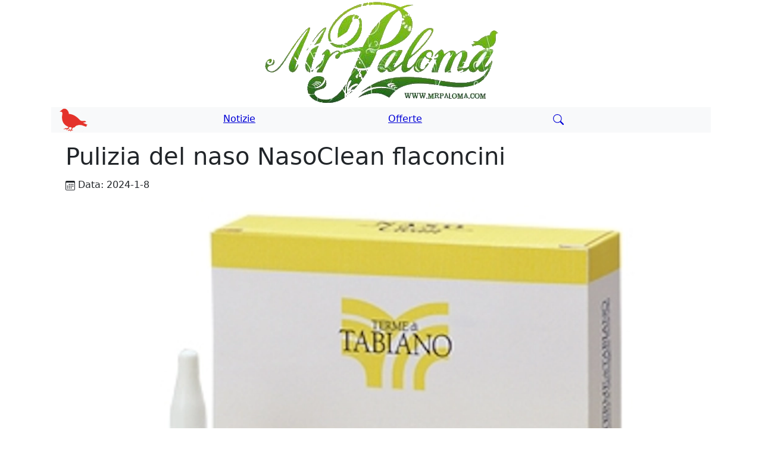

--- FILE ---
content_type: text/html; Charset=utf-8
request_url: https://www.mrpaloma.com/public/offerte/2322-pulizia-del-naso-nasoclean.asp
body_size: 82232
content:


<!doctype html>
<html lang="it">
<head>
	<script async src="https://www.googletagmanager.com/gtag/js?id=G-CNDR5S4GVB"></script>
	
	<!-- https://www.toptal.com/developers/javascript-minifier -->
	<script type="text/javascript">
		const cntainerNews = "txtNews";
		const htmlAdSens = "htmlPub";
		const clsHdnVisibility = "clsHdnVisibility";
		const htmlMrPal = "htmlAdMrPaloma";
		const dataType = "data-type";
		const clsAwsv4amz = "clsAwsv4amz";
		const urlHost = siteCustomUrl();
		const phpUrl = urlHost + "/api/Api5V1Amazon/"		
		const startTime = performance.now();
		const passive = { passive: true };
		const adQueueAll = [];
		const AD_PROCESSING_DELAY = 2000; // Ritardo desiderato tra la fine di un'elaborazione e l'inizio del successivo (max dei ritardi precedenti)		

		let isProcessingAdQueueAll = false;
		let isStartProcessingAdQueue = false;
		
		async function fetchWithTimeout(url, options, timeout = 30000) { const controller = new AbortController(); const timeoutId = setTimeout(() => controller.abort(), timeout); try { const response = await fetch(url, { ...options, signal: controller.signal }); const data = await response.json(); clearTimeout(timeoutId); return data; } catch (error) { if (error.name === 'AbortError') { logVisitatore("Request timed out"); } else { logVisitatore("Error during fetch: " + error.message); } } }
		const debounce = (mainFunction, delay) => { let timer; return function (...args) { clearTimeout(timer); if (typeof mainFunction === 'function') { timer = setTimeout(() => { mainFunction(...args); }, delay); } }; };

		function S(el) { if (el == undefined) { return null; } var chId = "#"; if (el.indexOf(chId) == 0) { return document.getElementById(el.replace(chId, "")); } else { return document.querySelectorAll(el); } }
		function noCache(uri) { var sNoCache; sNoCache = uri.concat(/\?/.test(uri) ? "&" : "?", "noCache=", (new Date).getTime(), ".", Math.random() * 1234567); return sNoCache; }
		function addEvent(name) { setTimeout(() => { var bAyt = S("#bAyt"); if (bAyt != null) { if (bAyt.value == "1") { gtag("event", name); } else { console.log("Evento " + name); } } }, 10); }
		function isCrawler() { var obj = S("#bCrawler"); if (obj == null) { return false; } else { return obj.value == "True"; } }
		function updateTimerDurationView() { const currentTime = performance.now(); const tempoInMillisecondi = currentTime - startTime; const tempoInSecondi = Math.floor(tempoInMillisecondi / 1000); return tempoInSecondi; }
		function logVisitatore(sAzione) { var page = ""; var obj = S("#page"); if (obj != null) { page = obj.value; var guidMrPaloma = ""; if (typeof (Storage) !== "undefined") { guidMrPaloma = localStorage.guidMrPaloma; } var url = noCache("https://www.mrpaloma.com/website/logvisitatori.asp?a=az&p=" + sAzione + " (" + updateTimerDurationView() + ")" + "&pg=" + page + "&gu=" + guidMrPaloma); fetch(url); } }
		function incrementaContatoreVisite() { if (typeof (Storage) !== "undefined") { if (localStorage.contatoreVisite) { localStorage.contatoreVisite = parseInt(localStorage.contatoreVisite) + 1; setTimeout(() => { if (localStorage.contatoreVisite > 100) { addEvent("Visita100+"); } else { addEvent("Visita" + localStorage.contatoreVisite); } }, 500); } else { localStorage.contatoreVisite = 1; memorizzaGuid(); setTimeout(() => { memorizzaDataPrimaVisita(); }, 490); } if (!isCrawler()) { setTimeout(() => { logVisitatore("Numero di visite: " + localStorage.contatoreVisite + " Data Prima Visita: " + localStorage.dataPrimaVisita); }, 1000); } } else { logVisitatore("Local Storage non supportato dal browser."); } }
		function getGuid() { var r = ""; if (typeof (Storage) !== "undefined") { memorizzaGuid(); r = localStorage.guidMrPaloma; } return r; }
		function memorizzaGuid() { if (typeof (Storage) !== "undefined") { if (!localStorage.guidMrPaloma) { if (isCrawler()) { localStorage.guidMrPaloma = "crawler"; } else { var obj = S("#guidMrPaloma"); if (obj != null) { localStorage.guidMrPaloma = obj.value; } } } else { if (isCrawler()) { localStorage.guidMrPaloma = "crawler"; } } } }
		function memorizzaDataPrimaVisita() { if (typeof (Storage) !== "undefined") { if (!localStorage.dataPrimaVisita) { var dataCorrente = S("#dataNow").value; localStorage.dataPrimaVisita = dataCorrente; } } }
		function siteCustomUrl() { var url = location.protocol + "//" + location.hostname + (location.port ? ":" + location.port : ""); var pathArray = window.location.pathname.split("/"); var newPathname = ""; for (i = 0; i < pathArray.length - 1; i++) { newPathname += "/"; newPathname += pathArray[i]; } return url; }
		function startAutomaticVideoYT3() { var constSearch = "yutb"; const elms = document.querySelectorAll('div[id^="' + constSearch + '"]'); for (let i = 0; i < elms.length; i++) { if (elms[i].id.startsWith(constSearch)) { const idVideo = elms[i].id.replace(constSearch, ""); const idInfoVideo = "info" + idVideo; const obj = S("#" + idInfoVideo); if (obj == null) { const nwDv = document.createElement("div"); nwDv.setAttribute("id", idInfoVideo); nwDv.setAttribute("title", "Visualizza tutte le informazioni sul video"); nwDv.classList.add("infoYT3"); nwDv.classList.add("cursorUser"); nwDv.innerHTML = '<svg xmlns="http://www.w3.org/2000/svg" width="16" height="16" fill="currentColor" class="bi bi-youtube" viewBox="0 0 16 16"><path d="M8.051 1.999h.089c.822.003 4.987.033 6.11.335a2.01 2.01 0 0 1 1.415 1.42c.101.38.172.883.22 1.402l.01.104.022.26.008.104c.065.914.073 1.77.074 1.957v.075c-.001.194-.01 1.108-.082 2.06l-.008.105-.009.104c-.05.572-.124 1.14-.235 1.558a2.01 2.01 0 0 1-1.415 1.42c-1.16.312-5.569.334-6.18.335h-.142c-.309 0-1.587-.006-2.927-.052l-.17-.006-.087-.004-.171-.007-.171-.007c-1.11-.049-2.167-.128-2.654-.26a2.01 2.01 0 0 1-1.415-1.419c-.111-.417-.185-.986-.235-1.558L.09 9.82l-.008-.104A31 31 0 0 1 0 7.68v-.123c.002-.215.01-.958.064-1.778l.007-.103.003-.052.008-.104.022-.26.01-.104c.048-.519.119-1.023.22-1.402a2.01 2.01 0 0 1 1.415-1.42c.487-.13 1.544-.21 2.654-.26l.17-.007.172-.006.086-.003.171-.007A100 100 0 0 1 7.858 2zM6.4 5.209v4.818l4.157-2.408z"/></svg> Informazioni sul video'; elms[i].appendChild(nwDv); nwDv.addEventListener("click", function () { if (this.classList.contains("clicked")) { } else { nwDv.classList.add("clicked"); getInfoVideoYT3(idInfoVideo, idVideo); } }); } } } }
		function getInfoVideoYT3(idDiv, code) { addEvent("getInfoVideoYT3"); var elm = S("#" + idDiv); if (elm != null) {  elm.innerHTML = "... loading ...";  var url2 = noCache("https://www.mrpaloma.com/api/GetYouTubeInfoVideoHtml.asp?v=" + code); fetch(url2).then(response => response.text()).then(objHtml => {  elm.innerHTML = objHtml;  elm.classList.remove("cursorUser"); elm.classList.remove("infoYT3"); }); } }
		function clickLinkSponsored() { addEvent("click_link_sponsored"); }
		function getImageMedium(data) { var r = data.Images.Primary.Medium; if (r == null) { r = data.Images.Primary.Small; } return r; }
		function getImageSmall(data) { var r = data.Images.Primary.Small; if (r == null) { r = data.Images.Primary.Medium; } return r; }
		function replaceTextCommon(str) { var r = str; if (r != null) { r = r.replace(/â€'/g, "").replace(/â€‹/g, "").replace(/â‚¬/g, "").replace(/‚¬/g, ""); } return r; }
		function getItemInfoTitle(data) { return data.ItemInfo.Title; }
		function getOffersSummaries(data) { if (data.Offers == null) { data.Offers = {}; data.Offers.Summaries = []; var oa = {}; oa.HighestPrice = {}; oa.HighestPrice.Amount = {}; data.Offers.Summaries.push(oa); } return data.Offers.Summaries; }
		function initPageNews() { var url = noCache("https://www.mrpaloma.com/website/logvisitatori.asp?a=ag&p=" + S("#httpUserAgent").value + "&pg=" + S("#page").value + "&gu=" + getGuid()); fetch(url); lastInitPage(); }
		function initAllJavaScriptMrPaloma() { var adsScript = document.createElement("script"); adsScript.defer = true; adsScript.src = "https://pagead2.googlesyndication.com/pagead/js/adsbygoogle.js?client=ca-pub-6128961756089170"; adsScript.setAttribute("crossorigin", "anonymous"); adsScript.onload = function () { initPageNews(); }; document.head.appendChild(adsScript); }
		function callAdPub(i) { setTimeout(() => { adQueueAll.push({ type: 'adsense', data: { code: i } }); processAdQueueAll(); }, 1000);  }
		function callAdMrPlm(i, t) { setTimeout(() => { var item = { code: i, type: t }; adQueueAll.push({ type: 'mrpaloma', data: item });  processAdQueueAll(); }, 1000); }			

		// Funzione addPubAdSense modificata per restituire una Promise
		function addPubAdSense(code) {
			return new Promise((resolve, reject) => {
				const scrptId = "scrpt" + code;
				const htmlPub = `<div class="row mt-2 mb-2"><div class="col"><ins class="adsbygoogle" style="display:block" data-ad-client="ca-pub-6128961756089170" data-ad-slot="5850202915" data-ad-format="auto" data-full-width-responsive="true"></ins><div id="${scrptId}"></div></div></div>`; 
				const obj = S("#" + htmlAdSens + code);

				if (obj != null) {

					setTimeout(() => {
						try {
							obj.classList.remove(clsHdnVisibility); obj.innerHTML = htmlPub;

							const script = document.createElement("script");
							script.innerHTML = "(adsbygoogle = window.adsbygoogle || []).push({});";

							const scriptContainer = S("#" + scrptId);
							if (scriptContainer) { scriptContainer.appendChild(script); } else { console.warn(`[${updateTimerDurationView()}s] addPubAdSense: Contenitore script ${scrptId} non trovato per ${code}`); }

							resolve(); 

						} catch (error) { console.error(`[${updateTimerDurationView()}s] addPubAdSense: Errore nel setTimeout per ${code}:`, error); reject(error);  }
					}, 100);

				} else { console.warn(`[${updateTimerDurationView()}s] addPubAdSense: Oggetto ${htmlAdSens}${code} non trovato.`); resolve(); }
			});
		}

		async function addPubAdMrPaloma(code, type) {
			try {
				const bEngPageValue = S("#bEngPage") ? S("#bEngPage").value : "false"; // Assicurati che S("#bEngPage") esista o fornisci un default
				const url = noCache(`https://www.mrpaloma.com/website/varie-mrpaloma.asp?c=${code}&t=${type}&l=${bEngPageValue}`);
				
				const response = await fetch(url);
				if (!response.ok) { throw new Error(`HTTP error! status: ${response.status} for ${url}`); }
				const html = await response.text();

				const container = S("#" + cntainerNews);
				if (container) { const obj = S("#" + htmlMrPal + code); if (obj) { obj.classList.remove(clsHdnVisibility); obj.innerHTML = html; } else { console.warn(`Elemento target #${htmlMrPal + code} non trovato per l'annuncio.`); } }
			} catch (err) { console.error(`Errore in addPubAdMrPaloma per codice ${code}, tipo ${type}:`, err); throw err; }
		}		

		async function processAdQueueAll() {
			if ((isStartProcessingAdQueue) && (isProcessingAdQueueAll || adQueueAll.length === 0)) { return; }
			isProcessingAdQueueAll = true;

			const currentAdItem = adQueueAll.shift(); // Prende il primo elemento dalla coda unificata
			try { if (currentAdItem.type === 'adsense') { await addPubAdSense(currentAdItem.data.code); } else if (currentAdItem.type === 'mrpaloma') { await addPubAdMrPaloma(currentAdItem.data.code, currentAdItem.data.type); } } catch (error) {  }
			
			setTimeout(() => { isProcessingAdQueueAll = false; processAdQueueAll(); }, AD_PROCESSING_DELAY);
		}

		function createHtmlAwsV4SearchCode(obj, codiceProdotto, idDom) { 
			const dataAmz = obj?.SearchResult ?? obj?.ItemsResult;
			const item = dataAmz?.Items?.[0];
			if (!item) { return;  }

			const smallImage = getImageSmall(item);
			if (!smallImage?.URL) { return;  }

			const { URL: img, Width: w, Height: h } = smallImage;
			const { DetailPageURL: url } = item;
			const title = replaceTextCommon(getItemInfoTitle(item).DisplayValue);
			const description = item.ItemInfo?.Features?.DisplayValues?.[0] || title;
		
			const formatPrice = (price) => { if (price?.Amount && price?.Currency) { return `${price.Amount} <small>${price.Currency}</small>`; } return `${price.Amount}`;  };			
			const offers = getOffersSummaries(item)?.[0];
			const pxMax = replaceTextCommon(formatPrice(offers?.HighestPrice));
			const pxMin = replaceTextCommon(formatPrice(offers?.LowestPrice));

			const productHtml = `<div class="row mb-1 mt-4 border" itemtype="https://schema.org/Product"><meta itemprop="name" content="${item.ItemInfo.Title.DisplayValue}" /><meta itemprop="description" content="${title}" /><div class="col my-auto text-center"><div class="row mt-3 mb-3"><div class="col"><a href="${url}" target="_blank" rel="noopener" title="${title}"><img src="${img}" data-src="${img}" class="lazyload" loading="lazy" width="${w}px" height="${h}px" alt="${title} - Immagine del prodotto" /></a></div></div></div><div class="col-8"><div class="row m-1"><div class="col"><a href="${url}" target="_blank" rel="noopener">${title}</a></div></div><div class="row"><div class="col">${description}</div></div><div class="row m-1"><div class="col text-danger text-center">Pz più alto <b>${pxMax}</b></div><div class="col text-success text-center">Pz più basso <b>${pxMin}</b></div></div></div></div><input type="hidden" id="hdn${codiceProdotto}" class="hdnAmzRsp" value="${encodeURIComponent(JSON.stringify(obj))}" />`;

			try{ 
				removeClassCssCallAwsV4SearchCode(codiceProdotto);
				const container = S('#' + idDom); if (container) { container.innerHTML = productHtml.trim(); }				
			} catch (e) { logVisCommon(`createHtmlAwsV4SearchCode ${idDom} - ${e.message}`); }				
		}

		function removeClassCssCallAwsV4SearchCode(codiceProdotto) { const divWithId = document.getElementById("wbcd" + codiceProdotto); if (divWithId) { divWithId.classList.remove("clsAwsv4amz"); } }

		async function callAwsV4SearchCodeBigQuery(codiceProdotto, idDom) {
			const url = noCache(`${phpUrl}getrowsproduct.asp?w=${codiceProdotto}`);

			try {
				const response = await fetch(url);
				if (!response.ok) { throw new Error(`HTTP error! status: ${response.status}`); }

				const jsn = await response.json();
				removeClassCssCallAwsV4SearchCode(codiceProdotto);
				if (jsn) { const dataAmz = jsn.SearchResult || jsn.ItemsResult; if (dataAmz?.Items?.length > 0) { createHtmlAwsV4SearchCode(jsn, codiceProdotto, idDom); } }

			} catch (error) { logVisCommon(`callAwsV4SearchCodeBigQuery - ${codiceProdotto} - ${error.message}`); removeClassCssCallAwsV4SearchCode(codiceProdotto); }			
		}

		function checkAmazonProdotti() {
			const container = S("#" + cntainerNews);
			
			const amazonProductInputs = container.querySelectorAll('input[type="hidden"][id^="callAwsV4SearchCode-"]');	
			if (amazonProductInputs.length > 0) {  amazonProductInputs.forEach((input, index) => { const delay = (index + 1) * 1000; setTimeout(() => { const [productCode, domId] = input.value.split("|*"); callAwsV4SearchCodeBigQuery(productCode, domId); }, delay); }); }
		}
		
		function lastInitPage() {
			setTimeout(() => { checkAmazonProdotti(); analizzaTestoPerProdottiAmazon(); }, AD_PROCESSING_DELAY);

			isStartProcessingAdQueue = true;
		}


		async function analizzaTestoPerProdottiAmazon() {
			const container = S("#" + cntainerNews);
			if (!container) { return; }

			// 1. Lista di stop words in italiano da escludere
			const stopWords = [
				'a', 'ad', 'al', 'allo', 'ai', 'agli', 'alla', 'alle', 'con', 'col', 'coi', 'da', 'dal', 'dallo', 'dai', 'dagli', 'dalla', 'dalle', 'di', 'del', 'dello',
				'dei', 'degli', 'della', 'delle', 'in', 'nel', 'nello', 'nei', 'negli', 'nella', 'nelle', 'su', 'sul', 'sullo', 'sui', 'sugli', 'sulla', 'sulle', 'per',
				'tra', 'fra', 'e', 'ed', 'o', 'ma', 'però', 'anche', 'ancora', 'il', 'lo', 'la', 'i', 'gli', 'le', 'un', 'uno', 'una', 'un\'', 'che', 'chi', 'cui',
				'non', 'si', 'ci', 'vi', 'io', 'tu', 'lui', 'lei', 'noi', 'voi', 'loro', 'mio', 'tuo', 'suo', 'nostro', 'vostro', 'loro', 'mi', 'ti', 'si', 'ci', 'vi',
				'me', 'te', 'sé', 'come', 'dove', 'quando', 'perché', 'quale', 'quanto', 'quanti', 'quanta', 'quante', 'questo', 'quello', 'ha', 'ho', 'hai',
				'abbiamo', 'avete', 'hanno', 'sono', 'sei', 'è', 'siamo', 'siete', 'era', 'eri', 'eravamo', 'eravate', 'erano', 'fosti', 'fummo', 'furono',
				'sarai', 'saremo', 'sarete', 'saranno', 'essere', 'stato', 'stata', 'stati', 'state', 'con', 'senza', 'dopo', 'prima', 'così', 'più', 'meno',
				'ogni', 'tutto', 'tutti', 'molto', 'poco', 'altro', 'altri', 'già', 'sempre', 'mai', 'qui', 'qua', 'lì', 'là'
			];

			// 2. Estrazione e pulizia del testo
			let testo = container.innerText;
			testo = testo.toLowerCase().replace(/[.,\/#!$%\^&\*;:{}=\-_`~()?]/g, " "); // Rimuove punteggiatura
			testo = testo.replace(/\s{2,}/g, " "); // Rimuove spazi extra

			const parole = testo.split(' ');

			// 3. Conteggio della frequenza delle parole, escludendo stop words e parole troppo corte
			const frequenzaParole = {};
			parole.forEach(parola => {
				const hasApostrophe = parola.includes("'") || parola.includes("’");

				if (parola.length >= 4 && !stopWords.includes(parola) && isNaN(parola) && !hasApostrophe) {
					frequenzaParole[parola] = (frequenzaParole[parola] || 0) + 1;
				}
			});

			// 4. Ordinamento per frequenza e selezione delle parole chiave principali
			const paroleOrdinate = Object.keys(frequenzaParole).sort((a, b) => frequenzaParole[b] - frequenzaParole[a]);
			const keywords = paroleOrdinate.slice(0, 3).join(' '); // Prende le prime 3 parole
			if (keywords.length === 0) { return; }
			
			console.log("Keywords estratte per la ricerca:", keywords);


		}

		window.dataLayer = window.dataLayer || [];
		function gtag() { if (dataLayer != null) { dataLayer.push(arguments); } }

		document.addEventListener("DOMContentLoaded", function () {
			gtag('js', new Date());
			gtag('config', 'G-CNDR5S4GVB', { 'user_id': getGuid() });

			initAllJavaScriptMrPaloma();
		});
	</script>

	
		<script type="application/ld+json">{"@context": "https://schema.org","@type":"Article","mainEntityOfPage":{"@type":"WebPage","@id": "https://google.com/article"},"headline":"Pulizia del naso NasoClean flaconcini","image":["https://www.mrpaloma.com/public/eventiallegati/2322-pulizia-del-naso-nasoclean.webp"],
			"datePublished":"08/01/2024T08:00:00+08:00","dateModified":"08/01/2024T08:00:00+08:00","author":{"@type":"Person","name":"Mokik","url":"https://www.mrpaloma.com/website/chisiamo.asp"},"publisher":{"@type":"Organization","name":"MrPaloma","logo":{"@type":"ImageObject","url": "https://www.mrpaloma.com/website//immagini/piccione.webp"}}}</script>

	
			<script defer type="text/javascript">var scrollArrived = !1, mnIns = null, inxBot = 0, inxPers = 0, chatBot = "chatBot", btnAddMsgChat = "btnAddMsgChat", msgChtBxPrsn = "msgChtBxPrsn"; function checkScrollChat() { var t = document.getElementsByName("activeChat"); null != t && !scrollArrived && t.length > 0 && t[0].getBoundingClientRect().top < window.innerHeight && (initChatMrPaloma(), scrollArrived = !0) } function initChatMrPaloma() { S("#dvMrPChat").style.display = "block"; var t = S("#scrollToChat"); t.style.display = "block", t.addEventListener("click", function () { openChat() }), S("#btnAddMsgChat").addEventListener("click", function () { insertMessage() }) } function showAndOpenChat() { initChatMrPaloma(), openChat() } function openChat() { var t = S("#chatTxt"); "block" == t.style.display ? (t.style.display = "none", S("#msgCntChat").innerHTML = "", logVisitatore("Close tooltip chat"), addEvent("close_chat")) : (inxBot = 0, inxPers = 0, S("#msgChatBox").style.bottom = null, t.style.display = "block", insertMessageBot("Ciao! Come posso aiutari ?"), S("#txAreaMsgChat").focus(), logVisitatore("Open tooltip chat"), addEvent("open_chat")) } function updateScrollbar() { var t = S("#msgsChat"); t.scrollTo(0, t.scrollHeight) } function setDate() { var t = new Date; mnIns != t.getMinutes() && (mnIns = t.getMinutes()) } function formattaTestoGrassetto(t) { return t.replace(/\*\*(.*?)\*\*/g, "<b>$1</b>") } function insertMessageBot(t) { var e = S("#txAreaMsgChat"); if (null != e) { if ("" == t) return !1; var a = S("#msgCntChat"), n = document.createElement("div"); n.classList.add("message"), n.classList.add("message-bot"), n.innerHTML = "<figure class='avatar'><img src='https://www.mrpaloma.com/website/immagini/piccione-chat.webp' /></figure><div id='" + chatBot + inxBot + "'></div>", a.appendChild(n), setDate(), addLoading(inxBot), e.value = "", inxBot > 0 && updateScrollbar(); var i, s = "", r = S("#" + msgChtBxPrsn + (inxPers - 1)); null != r && (s = r.innerText), fetchWithTimeout(noCache("https://www.mrpaloma.com/api/ChatMrPalomaNews.asp?n=2322&i=" + inxBot + "&w=" + s + "&gu=" + S("#guidChat").value), { method: "GET", headers: { "Content-Type": "application/json" } }, 61e3).then(e => { if (null != e) { removeLoading(inxBot); var a = S("#" + chatBot + inxBot); if (null != a) { if (null != t) a.innerHTML = t; else { var n = e.GenerateTxt.split("||"); if (n.length > 0) { a.innerHTML = n[0]; var i = 0; n[1].split("|").forEach(function (t) { fetch(noCache("https://www.mrpaloma.com/api/GetDataNotizia.asp?c=" + t)).then(t => { if (!t.ok) throw Error(`Errore HTTP! Status: ${t.status}`); return t.json() }).then(t => { if (0 > a.innerHTML.indexOf(t.link)) { var e = ""; 0 == i && (e = "<br/><br/>"), a.innerHTML += e + 'Articolo: <a href="' + t.link + '" title="' + t.titolo + '">' + t.titolo + "</a><br/><br/>", i++ } }).catch(t => { logVisitatore("insertMessageBot " + t.message) }) }) } else a.innerHTML = e.GenerateTxt } a.innerHTML = formattaTestoGrassetto(a.innerHTML) } S("#" + btnAddMsgChat).disabled = !1, inxBot++, updateScrollbar() } }).catch(e => { logVisitatore("Errore ChatMrPalomaNews - " + t + " - " + e), removeLoading(inxBot) }) } } function addLoading(t) { var e = document.createElement("div"); e.innerHTML = "<div id='cht-ldng-container-" + t + "'><div id='ball-1' class='circle'></div><div id='ball-2' class='circle'></div><div id='ball-3' class='circle'></div><div>", e.classList.add("cht-ldng-container"), document.getElementById(chatBot + t).appendChild(e) } function removeLoading(t) { var e = document.querySelector("#" + chatBot + t + " .cht-ldng-container:last-child"); e && e.parentNode.removeChild(e) } function insertMessage() { var t = S("#txAreaMsgChat"); if (null != t) { S("#" + btnAddMsgChat).disabled = !0; var e = t.value.trim(); if ("" == e) return !1; var a = S("#msgCntChat"), n = document.createElement("div"); n.id = msgChtBxPrsn + inxPers, n.classList.add("message"), n.classList.add("message-personal"), n.innerText = e, a.appendChild(n), setDate(), t.value = "", updateScrollbar(), inxPers++, insertMessageBot(null) } }</script>
		

	<meta charset="utf-8" /><meta http-equiv="cache-control" content="max-age=31536000"><meta name="viewport" content="width=device-width" />
	

	<link rel="alternate" type="application/rss+xml" href="https://www.mrpaloma.com/public/rss/mrpalomasite.xml" /><link rel="alternate" hreflang="x-default" href="https://www.mrpaloma.com/public/offerte/2322-pulizia-del-naso-nasoclean.asp" />
	
	<link rel="icon" type="image/ico" href="https://www.mrpaloma.com/website/favicon.ico" /><link rel="icon" type="image/x-icon" href="https://www.mrpaloma.com/website/favicon.ico" /><link rel="icon" href="https://www.mrpaloma.com/website/immagini/piccione.webp" sizes="50x43" /><link rel="apple-touch-icon" href="https://www.mrpaloma.com/website/immagini/piccione.webp" /><link rel="manifest" href="https://www.mrpaloma.com/website/manifest.json"><meta name="theme-color" content="#5F9F24"/>
	<link rel="amphtml" href="https://www.mrpaloma.com/website/news-amp.asp?i=2322">
	<link rel="canonical" href="https://www.mrpaloma.com/public/offerte/2322-pulizia-del-naso-nasoclean.asp" />

	<link rel="prev" title="Come creare video con intelligenza artificiale" href="https://www.mrpaloma.com/website/news.asp?i=2321" /><link rel="next" title="Plutus card vantaggi nel 2024" href="https://www.mrpaloma.com/website/news.asp?i=2323" />

	<meta name="description" content="NasoClean flaconcini   un prodotto per l  8217  igiene nasale quotidiana  che sfrutta i benefici dell  8217 acqua termale di Tabiano  La soluzione salina" /><meta name="keywords" content="NasoClean, soluzione, erogatore, detergente, termale, acqua, flaconcini, respiratorie, nebulizzatore, utilizzo, monodose, delle, azione, nasale, chiuso, senso, congestione, respirazione, riniti, sinusiti" /><title>Pulizia del naso NasoClean flaconcini - MrPaloma</title><script type="application/ld+json">{"@context":"https://schema.org","@type":"WebSite","name":"MrPaloma","alternateName":["Mr", "MrPaloma", "mrpaloma.com"],"url":"https://www.mrpaloma.com/"}</script><script type="application/ld+json">{"@context":"https://schema.org","@type":"Organization","url":"https://www.mrpaloma.com","logo":"https://www.mrpaloma.com/website/immagini/scrittamrpaloma.webp"}</script>

	<script type="application/ld+json">{"@context": "https://schema.org/","@type": "ImageObject","contentUrl": "https://www.mrpaloma.com/public/eventiallegati/2322-pulizia-del-naso-nasoclean.webp","license": "https://creativecommons.org/publicdomain/zero/1.0/","acquireLicensePage":"https://www.mrpaloma.com/public/eventiallegati/2322-pulizia-del-naso-nasoclean.webp","creditText": "MrPaloma.com","creator": { "@type": "Person", "name": "Mokik With AI" },"copyrightNotice": "Mokik","datePublished": "08/01/2024T08:00:00+08:00","description": "NasoClean flaconcini   un prodotto per l  8217  igiene nasale quotidiana  che sfrutta i benefici dell  8217 acqua termale di Tabiano  La soluzione salina","name": "Pulizia del naso NasoClean flaconcini"}</script>

	<script type="application/ld+json">{"@context": "https://schema.org","@type": "BreadcrumbList","name": "List Pulizia del naso NasoClean flaconcini","itemListElement": [{"@type": "ListItem","position": 1,"name": "Offerte","item": "https://www.mrpaloma.com/public/offerte/2322-pulizia-del-naso-nasoclean.asp#Offerte"},{"@type": "ListItem","position": 2,"name": "Pulizia del naso NasoClean flaconcini","item": "https://www.mrpaloma.com/public/offerte/2322-pulizia-del-naso-nasoclean.asp"}]}</script>

	<script type="application/ld+json">
  {
    "@context": "https://schema.org/",
    "@type": "Product",
    "name": "NasoClean flaconcini",
    "description": "NasoClean flaconcini ÃƒÂ¨ un prodotto per lÃ¢â‚¬â„¢igiene nasale quotidiana che sfrutta i benefici dellÃ¢â‚¬â„¢acqua termale di Tabiano. La soluzione salina leggermente iperosmolare garantisce unÃ¢â‚¬â„¢azione detergente delicata ma efficace, senza alterare il pH fisiologico delle fosse nasali. Il formato in comodi flaconcini monodose da 20 ml lo rende facile da portare sempre con sÃƒÂ©, per un utilizzo ovunque ci si trovi. LÃ¢â‚¬â„¢erogatore nebulizzatore permette di veicolare la soluzione in modo uniforme e mirato. NasoClean ÃƒÂ¨ indicato per rimuovere il muco e le impuritÃƒÂ  che si accumulano nel naso, mantenendo le vie respiratorie pulite. PuÃƒÂ² essere usato sia in caso di raffreddore che come prevenzione, per esempio da chi ÃƒÂ¨ particolarmente esposto a inquinamento e allergeni. ÃƒË† adatto sia per gli adulti che per i bambini sopra i 2 anni.",
	"image": "https://www.mrpaloma.com/public/eventiallegati/2322-pulizia-del-naso-nasoclean.webp",
    "brand": {
      "@type": "Brand",
      "name": "Terme di Salsomagg.Tabiano"
    },
    "offers": {
      "@type": "Offer",
	  "priceValidUntil": "2024-12-01T00:00:00Z",
      "priceCurrency": "EUR",
      "price": "17.87",
      "availability": "https://schema.org/InStock"
    },
    "aggregateRating": {
      "@type": "AggregateRating",
      "ratingValue": "4.5",
      "reviewCount": "25"
    },
    "review": {
      "@type": "Review",
      "reviewRating": {
        "@type": "Rating",
        "ratingValue": "4.3"
      },
      "author": {
        "@type": "Person",
        "name": "User456"
      },
      "datePublished": "2023-12-01T00:00:00Z",
      "reviewBody": "Le recensioni online su NasoClean sono in gran parte positive. Molti utenti lo giudicano un prodotto efficace per pulire il naso e le prime vie respiratorie. Viene apprezzata la comoditÃƒÂ  dei flaconcini monodose, facili da portare sempre con sÃƒÂ© per un uso frequente e ovunque ci si trovi."
    }
  }
</script>


	<meta name="twitter:card" content="summary" /><meta name="twitter:creator" content="@Mokik" /><meta name="twitter:site" content="@Mokik"><meta property="twitter:description" content="NasoClean flaconcini   un prodotto per l  8217  igiene nasale quotidiana  che sfrutta i benefici dell  8217 acqua termale di Tabiano  La soluzione salina"><meta name="twitter:image:src" content="https://www.mrpaloma.com/public/eventiallegati/2322-pulizia-del-naso-nasoclean.webp"><meta name="twitter:card" content="summary_large_image"><meta name="twitter:creator" content="@Mokik"><meta name="twitter:label1" content="Reading time"><meta name="twitter:data1" content="4 min read"><meta property="twitter:title" content="Pulizia del naso NasoClean flaconcini"><meta property="og:type" content="article" /><meta property="og:url" content="https://www.mrpaloma.com/public/offerte/2322-pulizia-del-naso-nasoclean.asp" /><meta property="al:web:url" content="https://www.mrpaloma.com/public/offerte/2322-pulizia-del-naso-nasoclean.asp"><meta property="og:title" content="Pulizia del naso NasoClean flaconcini" /><meta property="og:description" content="NasoClean flaconcini   un prodotto per l  8217  igiene nasale quotidiana  che sfrutta i benefici dell  8217 acqua termale di Tabiano  La soluzione salina" /><meta property="og:image" content="https://www.mrpaloma.com/public/eventiallegati/2322-pulizia-del-naso-nasoclean.webp" /><meta property="og:locale" content="it_IT"><meta property="og:site_name" content="MrPaloma"><meta property="article:published_time" content="08/01/2024"><meta property="article:section" content="Offerte"><meta property="article:author" content="https://www.mrpaloma.com/website/chisiamo.asp"><meta name="author" content="Mokik">
	<link rel="preload" fetchpriority="high" as="image" href="https://www.mrpaloma.com/public/eventiallegati/2322-pulizia-del-naso-nasoclean.webp" type="image/webp">	

	

		<!-- https://www.cleancss.com/css-minify -->
		<style>
			@charset "UTF-8";/*!
				* Bootstrap v5.0.0-alpha3 (https://getbootstrap.com/)
				* Copyright 2011-2020 The Bootstrap Authors
				* Copyright 2011-2020 Twitter, Inc.
				* Licensed under MIT (https://github.com/twbs/bootstrap/blob/main/LICENSE)
				*/
			:root {
				--bs-blue: #0d6efd;
				--bs-indigo: #6610f2;
				--bs-purple: #6f42c1;
				--bs-pink: #d63384;
				--bs-red: #dc3545;
				--bs-orange: #fd7e14;
				--bs-yellow: #ffc107;
				--bs-green: #198754;
				--bs-teal: #20c997;
				--bs-cyan: #0dcaf0;
				--bs-white: #fff;
				--bs-gray: #6c757d;
				--bs-gray-dark: #343a40;
				--bs-primary: #0d6efd;
				--bs-secondary: #6c757d;
				--bs-success: #198754;
				--bs-info: #0dcaf0;
				--bs-warning: #ffc107;
				--bs-danger: #dc3545;
				--bs-light: #f8f9fa;
				--bs-dark: #212529;
				--bs-font-sans-serif: system-ui,-apple-system,"Segoe UI",Roboto,"Helvetica Neue",Arial,"Noto Sans","Liberation Sans",sans-serif,"Apple Color Emoji","Segoe UI Emoji","Segoe UI Symbol","Noto Color Emoji";
				--bs-font-monospace: SFMono-Regular,Menlo,Monaco,Consolas,"Liberation Mono","Courier New",monospace;
				--bs-gradient: linear-gradient(180deg, rgba(255, 255, 255, 0.15), rgba(255, 255, 255, 0))
			}

			*,::after,::before {
				box-sizing: border-box
			}

			@media (prefers-reduced-motion:no-preference) {
				:root {
					scroll-behavior: smooth
				}
			}

			body {
				margin: 0;
				font-family: var(--bs-font-sans-serif);
				font-size: 1rem;
				font-weight: 400;
				line-height: 1.5;
				color: #212529;
				background-color: #fff;
				-webkit-text-size-adjust: 100%;
				-webkit-tap-highlight-color: transparent
			}

			[tabindex="-1"]:focus:not(:focus-visible) {
				outline: 0!important
			}

			h1,h2,h3,h4,h5 {
				margin-top: 0;
				margin-bottom: .5rem;
				font-weight: 500;
				line-height: 1.2
			}

			h1 {
				font-size: calc(1.375rem + 1.5vw)
			}

			@media (min-width: 1200px) {
				h1 {
					font-size:2.5rem
				}
			}

			h2 {
				font-size: calc(1.325rem + .9vw)
			}

			@media (min-width: 1200px) {
				h2 {
					font-size:2rem
				}
			}

			h3 {
				font-size: calc(1.3rem + .6vw)
			}

			@media (min-width: 1200px) {
				h3 {
					font-size:1.75rem
				}
			}

			h4 {
				font-size: calc(1.275rem + .3vw)
			}

			@media (min-width: 1200px) {
				h4 {
					font-size:1.5rem
				}
			}

			h5 {
				font-size: 1.25rem
			}

			p {
				margin-top: 0;
				margin-bottom: 1rem
			}

			ul {
				padding-left: 2rem
			}

			ul {
				margin-top: 0;
				margin-bottom: 1rem
			}

			b,strong {
				font-weight: bolder
			}

			small {
				font-size: .875em
			}

			a {
				color: #0d6efd;
				text-decoration: underline
			}

			a:hover {
				color: #0a58ca
			}

			a:not([href]):not([class]),a:not([href]):not([class]):hover {
				color: inherit;
				text-decoration: none
			}

			img,svg {
				vertical-align: middle
			}

			[type=button]:not(:disabled),[type=reset]:not(:disabled),[type=submit]:not(:disabled),button:not(:disabled) {
				cursor: pointer
			}

			::-moz-focus-inner {
				padding: 0;
				border-style: none
			}

			::-webkit-datetime-edit-day-field,::-webkit-datetime-edit-fields-wrapper,::-webkit-datetime-edit-hour-field,::-webkit-datetime-edit-minute,::-webkit-datetime-edit-month-field,::-webkit-datetime-edit-text,::-webkit-datetime-edit-year-field {
				padding: 0
			}

			::-webkit-inner-spin-button {
				height: auto
			}

			::-webkit-search-decoration {
				-webkit-appearance: none
			}

			::-webkit-color-swatch-wrapper {
				padding: 0
			}

			::file-selector-button {
				font: inherit
			}

			::-webkit-file-upload-button {
				font: inherit;
				-webkit-appearance: button
			}

			iframe {
				border: 0
			}

			.container {
				--bs-gutter-x: 1.5rem;
				width: 100%;
				padding-right: calc(var(--bs-gutter-x)/ 2);
				padding-left: calc(var(--bs-gutter-x)/ 2);
				margin-right: auto;
				margin-left: auto
			}

			.img-fluid {
				max-width: 100%;
				height: auto;
			}

			@media (min-width: 576px) {
				.container {
					max-width:540px
				}
			}

			@media (min-width: 768px) {
				.container {
					max-width:720px
				}
			}

			@media (min-width: 992px) {
				.container {
					max-width:960px
				}
			}

			@media (min-width: 1200px) {
				.container {
					max-width:1140px
				}
			}

			@media (min-width: 1400px) {
				.container {
					max-width:1320px
				}
			}

			.row {
				--bs-gutter-x: 1.5rem;
				--bs-gutter-y: 0;
				display: flex;
				flex-wrap: wrap;
				margin-top: calc(var(--bs-gutter-y) * -1);
				margin-right: calc(var(--bs-gutter-x)/ -2);
				margin-left: calc(var(--bs-gutter-x)/ -2)
			}

			.row>* {
				flex-shrink: 0;
				width: 100%;
				max-width: 100%;
				padding-right: calc(var(--bs-gutter-x)/ 2);
				padding-left: calc(var(--bs-gutter-x)/ 2);
				margin-top: var(--bs-gutter-y)
			}

			.row-cols-3 > * {
				flex: 0 0 auto;
				width: 33.3333333333%;
			}

			.col {
				flex: 1 0 0%
			}

			.col-1 {
				flex: 0 0 auto;
				width: 8.3333333333%
			}

			.col-2 {
			  flex: 0 0 auto;
			  width: 16.6666666667%;
			}

			.col-3 {
			  flex: 0 0 auto;
			  width: 25%;
			}

			.col-4 {
				flex: 0 0 auto;
				width: 33.3333333333%
			}

			.col-6 {
				flex: 0 0 auto;
				width: 50%
			}

			.col-8 {
				flex: 0 0 auto;
				width: 66.6666666667%
			}

			.form-control[type=file]:not(:disabled):not([readonly]) {
				cursor: pointer
			}

			.form-control::file-selector-button {
				padding: .375rem .75rem;
				margin: -.375rem -.75rem;
				-webkit-margin-end: .75rem;
				margin-inline-end:.75rem;color: #212529;
				background-color: #e9ecef;
				pointer-events: none;
				border-color: inherit;
				border-style: solid;
				border-width: 0;
				border-inline-end-width:1px;border-radius: 0;
				transition: color .15s ease-in-out,background-color .15s ease-in-out,border-color .15s ease-in-out,box-shadow .15s ease-in-out
			}

			@media (prefers-reduced-motion:reduce) {
				.form-control::file-selector-button {
					transition: none
				}
			}

			.form-control:hover:not(:disabled):not([readonly])::file-selector-button {
				background-color: #dde0e3
			}

			.form-control:hover:not(:disabled):not([readonly])::-webkit-file-upload-button {
				background-color: #dde0e3
			}

			.form-control-sm::file-selector-button {
				padding: .25rem .5rem;
				margin: -.25rem -.5rem;
				-webkit-margin-end: .5rem;
				margin-inline-end:.5rem}

			.form-control-lg::file-selector-button {
				padding: .5rem 1rem;
				margin: -.5rem -1rem;
				-webkit-margin-end: 1rem;
				margin-inline-end:1rem}

			.form-control-color:not(:disabled):not([readonly]) {
				cursor: pointer
			}

			.form-floating>.form-control:not(:-moz-placeholder-shown) {
				padding-top: 1.625rem;
				padding-bottom: .625rem
			}

			.form-floating>.form-control:not(:-moz-placeholder-shown)~label {
				opacity: .65;
				transform: scale(.85) translateY(-.5rem) translateX(.15rem)
			}

			.btn-warning {
			  color: #000;
			  background-color: #ffc107 !important;
			  border-color: #ffc107;
			}
			.btn-warning:hover {
			  color: #000;
			  background-color: #ffca2c;
			  border-color: #ffc720;
			}

			.btn-warning:disabled, .btn-warning.disabled {
			  color: #000;
			  background-color: #ffc107;
			  border-color: #ffc107;
			}

			.btn-sm, .btn-group-sm > .btn {
			  padding: 0.25rem 0.5rem;
			  font-size: 0.875rem;
			  border-radius: 0.2rem;
			}

			.btn {
			  display: inline-block;
			  font-weight: 400;
			  line-height: 1.5;
			  color: #212529;
			  text-align: center;
			  text-decoration: none;
			  vertical-align: middle;
			  cursor: pointer;
			  -webkit-user-select: none;
			  -moz-user-select: none;
			  user-select: none;
			  background-color: transparent;
			  border: 1px solid transparent;
			  padding: 0.375rem 0.75rem;
			  font-size: 1rem;
			  border-radius: 0.25rem;
			  transition: color 0.15s ease-in-out, background-color 0.15s ease-in-out, border-color 0.15s ease-in-out, box-shadow 0.15s ease-in-out;
			}
			@media (prefers-reduced-motion: reduce) {
			  .btn {
				transition: none;
			  }
			}
			.btn:hover {
			  color: #212529;
			}

			.card {
				position: relative;
				display: flex;
				flex-direction: column;
				min-width: 0;
				word-wrap: break-word;
				background-color: #fff;
				background-clip: border-box;
				border: 1px solid rgba(0,0,0,.125);
				border-radius: .25rem
			}

			.card-body {
				flex: 1 1 auto;
				padding: 1rem 1rem
			}

			.card-title {
				margin-bottom: .5rem
			}

			.card-text:last-child {
				margin-bottom: 0
			}

			.card-link:hover {
				text-decoration: none
			}

			.card-header {
				padding: .5rem 1rem;
				margin-bottom: 0;
				background-color: rgba(0,0,0,.03);
				border-bottom: 1px solid rgba(0,0,0,.125)
			}

			.card-header:first-child {
				border-radius: calc(.25rem - 1px) calc(.25rem - 1px) 0 0
			}

			.visually-hidden-focusable:not(:focus) {
				position: absolute!important;
				width: 1px!important;
				height: 1px!important;
				padding: 0!important;
				margin: -1px!important;
				overflow: hidden!important;
				clip: rect(0,0,0,0)!important;
				white-space: nowrap!important;
				border: 0!important
			}

			.d-none {
				display: none!important
			}

			.m-1 {
				margin: .25rem!important
			}

			.m-3 {
				margin: 1rem!important
			}

			.m-4 {
				margin: 1.5rem!important
			}

			.mt-1 {
				margin-top: .25rem!important
			}

			.mt-2 {
				margin-top: .5rem!important
			}

			.mt-3 {
				margin-top: 1rem!important
			}

			.mt-4 {
				margin-top: 1.5rem!important
			}

			.mb-0 {
				margin-bottom: 0!important
			}

			.mb-1 {
				margin-bottom: 0.25rem !important;
			}

			.mb-2 {
				margin-bottom: .5rem!important
			}

			.mb-3 {
				margin-bottom: 1rem!important
			}

			.ml-3 {
				margin-left: 1rem!important
			}

			.mb-4 {
				margin-bottom: 1.5rem!important
			}

			.p-2 {
				padding: .5rem!important
			}

			.p-3 {
				padding: 1rem!important
			}

			.bg-light {
				background-color: #f8f9fa!important
			}

			.bg-light {
				background-color: #f8f9fa!important
			}

			.my-auto {
				margin-top: auto !important;
				margin-bottom: auto !important;
			}

			.text-center {
				text-align: center;
			}

			.text-right {
				text-align: right;
			}

			.text-primary {
				color: #0d6efd !important;
			}

			.text-secondary {
				color: #6c757d !important;
			}

			.text-success {
				color: #198754 !important;
			}

			.text-info {
				color: #0dcaf0 !important;
			}

			.text-warning {
				color: #ffc107 !important;
			}

			.text-danger {
				color: #dc3545 !important;
			}

			.text-light {
				color: #f8f9fa !important;
			}

			.text-muted {
				color: #6c757d !important;
			}

			.text-dark {
				color: #212529 !important;
			}

			.text-white {
				color: #fff !important;
			}

			.border {
				border: 1px solid #dee2e6 !important;
			}

			.border-0 {
				border: 0 !important;
			}

			@media (min-width: 576px) {

				.d-sm-block {
					display: block !important;
				}

				.d-sm-none {
					display: none !important;
				}

			}

			@media (min-width: 768px) {

				.d-md-block {
					display: block !important;
				}

				.d-md-none {
					display: none !important;
				}

			}

			@media (min-width: 992px) {

				.d-lg-block {
					display: block!important
				}
			}

			#scrittamrpaloma.lazy { background-image: none; background-color: #F1F1FA; }

			.pllf { padding-left: 80px; }

			.text-primary { color: rgba(255, 255, 255, 0.75); }

			.space50 { clear:both; overflow:hidden; height:50px; }

			.user-separator { border-bottom: 1px solid #ccc; margin-bottom: 15px; margin-top: 15px; width: 100% }

			.video-container { }

			.video-container iframe { }

			.youtube {
				background-color: #000;
				margin-bottom: 30px;
				position: relative;
				padding-top: 56.25%;
				overflow: hidden;
				cursor: pointer;
				min-height: 390px;
			}

			.youtube img {
				width: 100%;
				top: -16.82%;
				left: 0;
				opacity: 0.7;
				min-height: 300px;
			}

			.youtube .play-button {
				width: 90px;
				height: 60px;
				background-color: #333;
				box-shadow: 0 0 30px rgba( 0,0,0,0.6 );
				z-index: 1;
				opacity: 0.8;
				border-radius: 6px;
			}

			.youtube .play-button:before {
					content: "";
					border-style: solid;
					border-width: 15px 0 15px 26.0px;
					border-color: transparent transparent transparent #fff;
				}

			.youtube img,
			.youtube .play-button {
				cursor: pointer;
			}

			.youtube img,
			.youtube .play-button,
			.youtube .play-button:before {
					position: absolute;
				}

			.youtube .play-button, .youtube .play-button:before {
						top: 50%;
						left: 50%;
						transform: translate3d( -50%, -50%, 0 );
					}

			.tooltipAmz {
				display: none;

				background-color: #F5F5F5;
				color: black;
				padding: 5px 10px;
				border-radius: 4px;
				font-size: 13px;
			}

			.tooltipAmz[data-show] {
				display: block;
			}

			.amzsrhResp {
				color:#0d6efd;
			}

			.amzscrlhr {
				display: flex;
				overflow-x: auto;
			}

			.amzscrlhr .contenuto {  
				flex: 0 0 auto;
			}

			.amzscrlhr .contenuto .box {
				width: 450px; 
				height: 450px; 

				margin-right: 15px; 
				margin-bottom: 15px; 

				background-color: #fafafa; 

				padding: 10px;
				border: 1px solid #dee2e6 !important;
			
				display: inline-block;
				text-decoration: none;
			}

			.amzscrlhr .contenuto .box .bxCntr { }

			.amzscrlhr .contenuto .box .bxCntr .bxCntrImg {
				height: 190px;

				padding: 5px;
				text-align: center;
			}

			.amzscrlhr .contenuto .box .bxCntr .bxCntrTtle {
				flex-direction: row;
				height: 200px;
			}

			.amzscrlhr .contenuto .box .bxCntr .bxCntrDscr { }

			.amzscrlhr .contenuto .box .bxCntr .bxCntrTtleDscrSpn { font-size: 0.7em; }

			.amzscrlhr .contenuto .box .bxCntr .btnGrdAmz { }

			#scrollToChat {
			  display: none;

			  position: fixed;
			  bottom: 80px;
			  right: 10px;
			  background-color: #7FF8D7;
			  color: #fff;
			  border: none;
			  padding: 10px;
			  cursor: pointer;
			  border-radius: 50%; 
			}

			#scrollToChat img {
			  width: 40px; 
			  height: 40px; 
			  border-radius: 50%; 
			}

			#chatTxt {
				display: none;

				position: fixed;
				bottom: 85px;
				right: 40px;

				border: solid 1px;

				width: 80%;
				max-width: 500px;

				height: calc(100% - 15px);
				max-height: 500px;

				z-index: 10;
				overflow: hidden;
				background-color: #FFF;
				border-radius: 20px;
				-webkit-border-radius: 20px;
				-moz-border-radius: 20px;
				justify-content: space-between;
			}

			#chatTxt .chat-title {
				background-color: #7FF8D7;
				height: 90px;
			}

			#chatTxt .chat-title .avatar {
				/*position: absolute;
				z-index: 1;
				top: 15px;
				left: 9px;*/
				-webkit-border-radius: 30px;
				-moz-border-radius: 30px;
				border-radius: 30px;
				max-width: 80px;
				max-height: 80px;
				overflow: hidden;
				margin: 0;
				padding: 5px;
				img { width: 100%; height: auto; }  }

			#chatTxt .messages {
				max-height: 68%; 
				min-height: 65px;
				overflow-y: auto;
				width: 100%;
			}
			
			#chatTxt .messages .messages-content { height: 100%; width: 100%; }

			#chatTxt .messages .message {
				clear: both;
				padding: 6px 10px 7px;
				-webkit-border-radius: 20px 20px 20px 0;
				-moz-border-radius: 20px 20px 20px 0;
				border-radius: 20px 20px 20px 0;
				background: #eee;
				margin: 5px 0;
				font-size: 14px;
				line-height: 1.4;
				position: relative;
				border: 1px solid #ccc;
				color:#000;
			}

			#chatTxt .messages .message-bot {
				float: left;
				margin-left: 45px;
				margin-bottom: 15px;
				margin-right: 15px;
			}

			#chatTxt .messages .message-bot .avatar {
				position: absolute;
				z-index: 1;
				bottom: -15px;
				left: -35px;
				-webkit-border-radius: 30px;
				-moz-border-radius: 30px;
				border-radius: 30px;
				width: 30px;
				height: 30px;
				overflow: hidden;
				margin: 0;
				padding: 0;
				border: 2px solid rgba(255, 255, 255, 0.5);
				img { width: 100%; height: auto; } }

			#chatTxt .messages .message-personal {
				float: right;
				margin-left: 5px;
				margin-right: 15px;
				text-align: right;
				background: #fff;
				border: 1px solid #ccc;
				-webkit-border-radius: 20px 20px 0 20px;
				-moz-border-radius: 20px 20px 0 20px;
				border-radius: 20px 20px 0 20px;
			}

			#chatTxt .message-box {
				bottom: -280px;
				width: 90%;

				background: #fff;
				margin: 2px auto;
				padding: 10px;
				/*position: relative;*/

				position: absolute; 
				bottom: 0; 
				left: 0; 
				width: 100%;

				border-top: 1px solid #ccc;
			}

			#chatTxt .message-input {
				background: none;
				border: none;
				outline: none!important;
				resize: none; 
				font-size: 15px;
				margin: 0;
				padding-right: 20px;
				width: 75%;
				color: #444;
			}

			#chatTxt textarea::placeholder {
				  font-size: 0.8em; 
				  color: #999; 
			}

			#chatTxt .message-submit {
				position: absolute;
				z-index: 1;
				right: 50px;
				color: #4A90E2;
				border: none;
				background: #fff;
				font-size: 12px;
				text-transform: uppercase;
				line-height: 1;
				padding: 6px 10px;
				border-radius: 5px;
				outline: none!important;
				transition: background .2s ease;
				cursor:pointer;
			}

			#chatTxt .message-submit:hover {
			  background: #fff;
			  color: #333;
			}

			#chatTxt .cht-ldng-container .circle {
			  display: inline-block;
			  background-color: orange;
			  height: 15px;
			  width: 15px;
			  border-radius: 25px;
			}

			#chatTxt .cht-ldng-container {
			  height: 20px;
			  margin-top: 10px;
			}

			#chatTxt .cht-ldng-container #ball-1{
			  -webkit-animation-name: bounce;
			  -webkit-animation-delay: 1s;
			  -webkit-animation-duration: 1.2s;
			  -webkit-animation-iteration-count: infinite;
			}

			#chatTxt .cht-ldng-container #ball-2{
			  -webkit-animation-name: bounce;
			  -webkit-animation-delay: 1.1s;
			  -webkit-animation-duration: 1.2s;
			  -webkit-animation-iteration-count: infinite;
			}

			#chatTxt .cht-ldng-container #ball-3{
			  -webkit-animation-name: bounce;
			  -webkit-animation-delay: 1.2s;
			  -webkit-animation-duration: 1.2s;
			  -webkit-animation-iteration-count: infinite;
			}

			@-webkit-keyframes bounce {
			  0% {
				transform: translateY(0);
			  }
			  40% {
				transform: translateY(23px);
			  }
			  60% {
				transform: translateY(-25px);
			  }
			  80%{
				transform: translateY(0);
			  }
			}

			.clsAdSenseMnHgt { min-height: 290px; }
			.clsAdMrPlmMnHgt { min-height: 200px; }
			.clsAwsv4amz { min-height: 250px; }
			.clsArticoliPrecedenti { min-height: 1000px;}

			.clsShwVisibility { content-visibility: auto; }
			.clsHdnVisibility { content-visibility: hidden; }

            .loader {
              border: 16px solid #f3f3f3;
              border-radius: 50%;
              border-top: 16px solid #85b633;
              width: 120px;
              height: 120px;
              animation: spin 2s linear infinite;
              margin: 0 auto;
            }

            @keyframes spin {
              0% { transform: rotate(0deg); }
              100% { transform: rotate(360deg);   
             }
            }

        .categories-container {
            display: flex;
            flex-wrap: wrap;
            justify-content: space-around;
            padding: 20px;
            min-height: 800px;
        }
        .category {
            width: calc(33.333% - 20px);
            margin: 10px;
            text-align: center;
            box-sizing: border-box;
        }
        .category img {
            height: auto;
            border-radius: 10px;
			max-height: 75px;
			max-width: 75px;
        }
        .category h3 {
            margin-top: 10px;
            font-size: 1rem;
        }
        @media (max-width: 768px) {
            .category {
                width: calc(50% - 20px);
            }
        }
        @media (max-width: 480px) {
            .category {
                width: 100%;
            }
            .category h4 {
                font-size: 0.9rem;
            }
        }

		.infoYT3 { 
			min-height: 15px;
			color: #0d6efd;
		}

		.cursorUser { cursor: pointer; }
		</style>

	
</head>
<body>
	<input type="hidden" id="httpUserAgent" value="Mozilla/5.0 (Macintosh; Intel Mac OS X 10_15_7) AppleWebKit/537.36 (KHTML, like Gecko) Chrome/131.0.0.0 Safari/537.36; ClaudeBot/1.0; +claudebot@anthropic.com)" /><input type="hidden" id="page" value="https://www.mrpaloma.com/public/offerte/2322-pulizia-del-naso-nasoclean.asp" /><input type="hidden" id="bEngPage" value="0" /><input type="hidden" id="idNotizia" value="2322" /><input type="hidden" id="guidMrPaloma" value="af6ff502-f815-11f0-8172-b026281ca2a0" /><input type="hidden" id="bCrawler" value="False" /><input type="hidden" id="dataNow" value="23/01/2026 05:40:46" /><input type="hidden" id="guidChat" value="af705c7e-f815-11f0-8172-b026281ca2a0" /><input type="hidden" id="bPub" value="1" /><input type="hidden" id="bAyt" value="1" />
	<div class="container">
		<div class="row"><div class="col d-none d-sm-block"><div id="scrittamrpaloma" class="lazy" style="height:176px;width:100%;background-image: url('https://www.mrpaloma.com/website/immagini/scrittamrpaloma.webp');background-repeat: no-repeat;background-position: center;background-color:#FFF"></div></div></div><div class="row m-1 bg-light"><div class="col"><a href="https://www.mrpaloma.com"><img src="https://www.mrpaloma.com/website/immagini/piccione.webp" title="MrPaloma" width="50" height="43" loading="lazy" /></a></div><div class="col mt-2"><a href="https://www.mrpaloma.com/website/news.asp" style="color:#0000D6" title="Notizie"><span class="txtMenu">Notizie</span></a></div><div class="col mt-2"><a href="https://www.mrpaloma.com/offerte/product.asp" style="color:#0000D6" title="Offerte"><span class="txtMenu">Offerte</span></a></div><div class="col mt-2"><a href="https://www.mrpaloma.com/website/ricercagoogle.asp" style="color:#0000D6" title="Ricerca"><span class="txtMenu"><svg width="18" height="18" viewBox="0 0 16 16" class="bi bi-search" fill="currentColor" xmlns="https://www.w3.org/2000/svg"><path fill-rule="evenodd" d="M10.442 10.442a1 1 0 0 1 1.415 0l3.85 3.85a1 1 0 0 1-1.414 1.415l-3.85-3.85a1 1 0 0 1 0-1.415z" /><path fill-rule="evenodd" d="M6.5 12a5.5 5.5 0 1 0 0-11 5.5 5.5 0 0 0 0 11zM13 6.5a6.5 6.5 0 1 1-13 0 6.5 6.5 0 0 1 13 0z" /></svg></span></a></div></div>
		<div class="row m-3" name="ScrollAdsMrPlm">
			<article  lang="it"  data-clarity-unmask="true"  itemscope itemtype="https://schema.org/NewsArticle">
				<div class="row"><div class="col" name="titlePageH1"><h1 itemprop="headline">Pulizia del naso NasoClean flaconcini</h1></div></div>

				<div class="row mt-1">
					<div class="col">
						<span><svg xmlns="http://www.w3.org/2000/svg" width="16" height="16" fill="currentColor" class="bi bi-calendar3" viewBox="0 0 16 16"><path d="M14 0H2a2 2 0 0 0-2 2v12a2 2 0 0 0 2 2h12a2 2 0 0 0 2-2V2a2 2 0 0 0-2-2M1 3.857C1 3.384 1.448 3 2 3h12c.552 0 1 .384 1 .857v10.286c0 .473-.448.857-1 .857H2c-.552 0-1-.384-1-.857z"/><path d="M6.5 7a1 1 0 1 0 0-2 1 1 0 0 0 0 2m3 0a1 1 0 1 0 0-2 1 1 0 0 0 0 2m3 0a1 1 0 1 0 0-2 1 1 0 0 0 0 2m-9 3a1 1 0 1 0 0-2 1 1 0 0 0 0 2m3 0a1 1 0 1 0 0-2 1 1 0 0 0 0 2m3 0a1 1 0 1 0 0-2 1 1 0 0 0 0 2m3 0a1 1 0 1 0 0-2 1 1 0 0 0 0 2m-9 3a1 1 0 1 0 0-2 1 1 0 0 0 0 2m3 0a1 1 0 1 0 0-2 1 1 0 0 0 0 2m3 0a1 1 0 1 0 0-2 1 1 0 0 0 0 2"/></svg> Data: <span itemprop="datePublished" content="2024-1-8T08:00:00+08:00">2024-1-8</span>
					</div>
				</div>

				<div class="row mt-2"><div class="col"><img itemprop="image" src="https://www.mrpaloma.com/public/eventiallegati/2322-pulizia-del-naso-nasoclean.webp" title="Pulizia del naso NasoClean flaconcini" alt="Pulizia del naso NasoClean flaconcini" id="imgArticleNews" width="738" height="415" style="width: 100%;height: auto;" /></div></div>

				<div class="row mt-2">
					<div class="col txtdescript">
						
								<span class="testoNews" id="txtNews" style="height:3000px">NasoClean flaconcini &egrave; un prodotto per l&#8217;<b>igiene nasale quotidiana</b> che sfrutta i benefici dell&#8217;acqua termale di Tabiano. La soluzione salina leggermente iperosmolare garantisce un&#8217;azione detergente delicata ma efficace, senza alterare il pH fisiologico delle fosse nasali.<br/><br/>Il formato in <b>comodi flaconcini</b> monodose da 20 ml lo rende facile da portare sempre con s&eacute;, per un utilizzo ovunque ci si trovi. L&#8217;erogatore nebulizzatore permette di veicolare la soluzione in modo uniforme e mirato.<br/><br/><svg xmlns="http://www.w3.org/2000/svg" width="16" height="16" fill="currentColor" class="bi bi-cart-check" viewBox="0 0 16 16"><path d="M11.354 6.354a.5.5 0 0 0-.708-.708L8 8.293 6.854 7.146a.5.5 0 1 0-.708.708l1.5 1.5a.5.5 0 0 0 .708 0l3-3z"/><path d="M.5 1a.5.5 0 0 0 0 1h1.11l.401 1.607 1.498 7.985A.5.5 0 0 0 4 12h1a2 2 0 1 0 0 4 2 2 0 0 0 0-4h7a2 2 0 1 0 0 4 2 2 0 0 0 0-4h1a.5.5 0 0 0 .491-.408l1.5-8A.5.5 0 0 0 14.5 3H2.89l-.405-1.621A.5.5 0 0 0 2 1H.5zm3.915 10L3.102 4h10.796l-1.313 7h-8.17zM6 14a1 1 0 1 1-2 0 1 1 0 0 1 2 0zm7 0a1 1 0 1 1-2 0 1 1 0 0 1 2 0z"/></svg> <a rel="noopener" target="_blank" title="Pulizia del naso NasoClean flaconcini - Mr Paloma"  onclick="clickLinkEsterno()" href="https://amzn.to/3RNVaWt">NasoClean</a> &egrave; indicato per <b>rimuovere il muco</b> e le impurit&agrave; che si accumulano nel naso, mantenendo le vie respiratorie pulite. Pu&ograve; essere usato sia in caso di raffreddore che come prevenzione, per esempio da chi &egrave; particolarmente esposto a inquinamento e allergeni.<br/><br/>&Egrave; adatto sia per gli adulti che per i bambini sopra i 2 anni. Va applicato introducendo l&#8217;erogatore in ciascuna narice e nebulizzando da 5 a 10 volte. Durante l&#8217;utilizzo &egrave; bene <b>inspirare profondamente</b> in modo da far arrivare la soluzione fino in gola.<br/><br/>Il detergente nasale aiuta a <b>prevenire sinusiti</b>, riniti e altre patologie delle alte vie respiratorie. Il suo impiego regolare migliora la respirazione, combatte congestione e senso di naso chiuso. La presenza dell&#8217;acqua termale potenzia l&#8217;azione pulente.<br/><br/>La confezione contiene 6 flaconcini monodose da 20 ml e un <b>erogatore nebulizzatore</b> riutilizzabile. Si consiglia di effettuare da 1 a 3 lavaggi al giorno. NasoClean &egrave; un valido alleato per l&#8217;igiene quotidiana del naso.<br/><div id="wbcdB00ET138SC" class="mt-4 clsAwsv4amz"></div><div class="row mb-4 text-right text-muted"><div class="col"><small><svg xmlns="http://www.w3.org/2000/svg" width="16" height="16" fill="currentColor" class="bi bi-link-45deg" viewBox="0 0 16 16"><path d="M4.715 6.542 3.343 7.914a3 3 0 1 0 4.243 4.243l1.828-1.829A3 3 0 0 0 8.586 5.5L8 6.086a1.002 1.002 0 0 0-.154.199 2 2 0 0 1 .861 3.337L6.88 11.45a2 2 0 1 1-2.83-2.83l.793-.792a4.018 4.018 0 0 1-.128-1.287z"/><path d="M6.586 4.672A3 3 0 0 0 7.414 9.5l.775-.776a2 2 0 0 1-.896-3.346L9.12 3.55a2 2 0 1 1 2.83 2.83l-.793.792c.112.42.155.855.128 1.287l1.372-1.372a3 3 0 1 0-4.243-4.243L6.586 4.672z"/></svg>&nbsp;<a rel="sponsored" target="_blank" title="Pulizia del naso NasoClean flaconcini - Questo &egrave; un link referral. Cliccandoci ed acquistando/registrandoti, potremmo ricevere una piccola commissione per sostenere il sito ed offrirti contenuti di qualit&agrave. Ci&ograve non influenza la nostra obiettivit&agrave; ed il nostro impegno a fornirti informazioni accurate e utili. Grazie per il tuo supporto! - Mr Paloma"  title="Pulizia del naso NasoClean flaconcini - Mr Paloma"  onclick="clickLinkSponsored()" href="https://www.amazon.it/?tag=mrpaloma-21">link affiliazione</a></small></div></div><input type="hidden" id="callAwsV4SearchCode-B00ET138SC" value="B00ET138SC|*wbcdB00ET138SC|*|*/public/offerte/2322-pulizia-del-naso-nasoclean.asp" /><br/><H2>NasoClean</H2>NasoClean &egrave; una soluzione detergente nasale a base di acqua termale di Tabiano, dalle comprovate propriet&agrave; benefiche. La sua formula delicata &egrave; appositamente studiata per <b>pulire a fondo</b> le fosse nasali preservandone il pH fisiologico. Ogni flaconcino monodose da 20ml contiene acqua termale leggermente iperosmolare per favorirne l&#8217;azione detergente, senza l&#8217;utilizzo di disinfettanti o propellenti irritanti. <br/><br/>L&#8217;erogatore nebulizzatore permette di veicolare la soluzione in modo uniforme e mirato all&#8217;<b>interno delle narici</b>. NasoClean aiuta a prevenire e alleviare congestione, senso di naso chiuso, sinusiti e riniti. La sua azione pulente quotidiana protegge le alte vie respiratorie, migliorando la respirazione. Il formato in comodi flaconcini lo rende facile da trasportare e utilizzare ovunque.<br/><br/><H2>Recensioni</H2>Le recensioni online su <svg xmlns="http://www.w3.org/2000/svg" width="16" height="16" fill="currentColor" class="bi bi-cart-check" viewBox="0 0 16 16"><path d="M11.354 6.354a.5.5 0 0 0-.708-.708L8 8.293 6.854 7.146a.5.5 0 1 0-.708.708l1.5 1.5a.5.5 0 0 0 .708 0l3-3z"/><path d="M.5 1a.5.5 0 0 0 0 1h1.11l.401 1.607 1.498 7.985A.5.5 0 0 0 4 12h1a2 2 0 1 0 0 4 2 2 0 0 0 0-4h7a2 2 0 1 0 0 4 2 2 0 0 0 0-4h1a.5.5 0 0 0 .491-.408l1.5-8A.5.5 0 0 0 14.5 3H2.89l-.405-1.621A.5.5 0 0 0 2 1H.5zm3.915 10L3.102 4h10.796l-1.313 7h-8.17zM6 14a1 1 0 1 1-2 0 1 1 0 0 1 2 0zm7 0a1 1 0 1 1-2 0 1 1 0 0 1 2 0z"/></svg> <a rel="noopener" target="_blank" title="Pulizia del naso NasoClean flaconcini - Mr Paloma"  onclick="clickLinkEsterno()" href="https://amzn.to/3RNVaWt">NasoClean</a> sono in gran parte positive. Molti utenti lo giudicano un prodotto efficace per pulire il naso e le prime vie respiratorie. Viene apprezzata la comodit&agrave; dei flaconcini monodose, facili da portare sempre con s&eacute; per un uso frequente e ovunque ci si trovi. L&#8217;erogatore nebulizzatore permette di distribuire la soluzione in modo uniforme e mirato all&#8217;<b>interno delle narici</b>. <br/><br/>Gli utilizzatori segnalano sollievo dalla congestione nasale, dal senso di naso chiuso e di miglioramento della respirazione dopo l&#8217;utilizzo regolare. Lo consigliano sia per il <b>trattamento di riniti e sinusiti</b>, sia come prevenzione contro polvere, smog e allergeni. Alcuni lo ritengono pi&ugrave; efficace di altri prodotti simili provati in passato. C&#8217;&egrave; inoltre chi lo apprezza per la presenza dell&#8217;acqua termale. Le critiche sono poche e riferite soprattutto ad un effetto detergente giudicato non ottimale da qualche utente.<br/><div id="amzscrl0" class="amzscrlhr mt-4"></div><div class="row mb-4 text-right text-muted"><div class="col"><small><svg xmlns="http://www.w3.org/2000/svg" width="16" height="16" fill="currentColor" class="bi bi-link-45deg" viewBox="0 0 16 16"><path d="M4.715 6.542 3.343 7.914a3 3 0 1 0 4.243 4.243l1.828-1.829A3 3 0 0 0 8.586 5.5L8 6.086a1.002 1.002 0 0 0-.154.199 2 2 0 0 1 .861 3.337L6.88 11.45a2 2 0 1 1-2.83-2.83l.793-.792a4.018 4.018 0 0 1-.128-1.287z"/><path d="M6.586 4.672A3 3 0 0 0 7.414 9.5l.775-.776a2 2 0 0 1-.896-3.346L9.12 3.55a2 2 0 1 1 2.83 2.83l-.793.792c.112.42.155.855.128 1.287l1.372-1.372a3 3 0 1 0-4.243-4.243L6.586 4.672z"/></svg>&nbsp;<a rel="sponsored" target="_blank" title="Pulizia del naso NasoClean flaconcini - Questo &egrave; un link referral. Cliccandoci ed acquistando/registrandoti, potremmo ricevere una piccola commissione per sostenere il sito ed offrirti contenuti di qualit&agrave. Ci&ograve non influenza la nostra obiettivit&agrave; ed il nostro impegno a fornirti informazioni accurate e utili. Grazie per il tuo supporto! - Mr Paloma"  title="Pulizia del naso NasoClean flaconcini - Mr Paloma"  onclick="clickLinkSponsored()" href="https://www.amazon.it/?tag=mrpaloma-21">link affiliazione</a></small></div></div><input type="hidden" id="callAwsScrollHoriz-0" value="B00ET138SC|salsomaggiore terme prodotti|*amzscrl0|*|*/public/offerte/2322-pulizia-del-naso-nasoclean.asp" /><br/><H3>Potrebbe interessarti</H3><script>callAdMrPlm('0', '1986')</script><div id="htmlAdMrPaloma0" data-type="1986" class="clsAdMrPaloma clsAdMrPlmMnHgt clsHdnVisibility"><svg xmlns="http://www.w3.org/2000/svg" width="16" height="16" fill="currentColor" class="bi bi-badge-ad" viewBox="0 0 16 16"><path d="m3.7 11 .47-1.542h2.004L6.644 11h1.261L5.901 5.001H4.513L2.5 11h1.2zm1.503-4.852.734 2.426H4.416l.734-2.426h.053zm4.759.128c-1.059 0-1.753.765-1.753 2.043v.695c0 1.279.685 2.043 1.74 2.043.677 0 1.222-.33 1.367-.804h.057V11h1.138V4.685h-1.16v2.36h-.053c-.18-.475-.68-.77-1.336-.77zm.387.923c.58 0 1.002.44 1.002 1.138v.602c0 .76-.396 1.2-.984 1.2-.598 0-.972-.449-.972-1.248v-.453c0-.795.37-1.24.954-1.24z"/><path d="M14 3a1 1 0 0 1 1 1v8a1 1 0 0 1-1 1H2a1 1 0 0 1-1-1V4a1 1 0 0 1 1-1h12zM2 2a2 2 0 0 0-2 2v8a2 2 0 0 0 2 2h12a2 2 0 0 0 2-2V4a2 2 0 0 0-2-2H2z"/></svg></div><br/><script>callAdMrPlm('1', '2224')</script><div id="htmlAdMrPaloma1" data-type="2224" class="clsAdMrPaloma clsAdMrPlmMnHgt clsHdnVisibility"><svg xmlns="http://www.w3.org/2000/svg" width="16" height="16" fill="currentColor" class="bi bi-badge-ad" viewBox="0 0 16 16"><path d="m3.7 11 .47-1.542h2.004L6.644 11h1.261L5.901 5.001H4.513L2.5 11h1.2zm1.503-4.852.734 2.426H4.416l.734-2.426h.053zm4.759.128c-1.059 0-1.753.765-1.753 2.043v.695c0 1.279.685 2.043 1.74 2.043.677 0 1.222-.33 1.367-.804h.057V11h1.138V4.685h-1.16v2.36h-.053c-.18-.475-.68-.77-1.336-.77zm.387.923c.58 0 1.002.44 1.002 1.138v.602c0 .76-.396 1.2-.984 1.2-.598 0-.972-.449-.972-1.248v-.453c0-.795.37-1.24.954-1.24z"/><path d="M14 3a1 1 0 0 1 1 1v8a1 1 0 0 1-1 1H2a1 1 0 0 1-1-1V4a1 1 0 0 1 1-1h12zM2 2a2 2 0 0 0-2 2v8a2 2 0 0 0 2 2h12a2 2 0 0 0 2-2V4a2 2 0 0 0-2-2H2z"/></svg></div></span>
							

						<a name="endArticleText" id="endArticleText"></a>
						<div class="row mt-4"><div class="col"><span>Salsomaggiore Terme (Offerte) - <span>08/01/2024</span> - <a href="https://www.mrpaloma.com/public/offerte/2322-pulizia-del-naso-nasoclean.asp">Pulizia del naso NasoClean flaconcini</a><br/><span itemprop="author" itemscope itemtype="https://schema.org/Person"><small>Written by <a itemprop="url" href="https://www.mrpaloma.com/website/chisiamo.asp"><span itemprop="name">Mokik</span></a></small></span></span></div></div><div class="row mt-2"><div class="col-2"><a href="https://facebook.com/sharer/sharer.php?u=https://www.mrpaloma.com/public/offerte/2322-pulizia-del-naso-nasoclean.asp" target="_blank" rel="noopener" title="Facebook"><svg xmlns="http://www.w3.org/2000/svg" width="16" height="16" fill="currentColor" class="bi bi-facebook" viewBox="0 0 16 16"><path d="M16 8.049c0-4.446-3.582-8.05-8-8.05C3.58 0-.002 3.603-.002 8.05c0 4.017 2.926 7.347 6.75 7.951v-5.625h-2.03V8.05H6.75V6.275c0-2.017 1.195-3.131 3.022-3.131.876 0 1.791.157 1.791.157v1.98h-1.009c-.993 0-1.303.621-1.303 1.258v1.51h2.218l-.354 2.326H9.25V16c3.824-.604 6.75-3.934 6.75-7.951z"/></svg></a></div><div class="col-2"><a href="https://twitter.com/intent/tweet/?text=Pulizia del naso NasoClean flaconcini&amp;url=https://www.mrpaloma.com/public/offerte/2322-pulizia-del-naso-nasoclean.asp" target="_blank" rel="noopener" title="X (Twitter)"><svg xmlns="http://www.w3.org/2000/svg" width="16" height="16" fill="currentColor" class="bi bi-twitter-x" viewBox="0 0 16 16"><path d="M12.6.75h2.454l-5.36 6.142L16 15.25h-4.937l-3.867-5.07-4.425 5.07H.316l5.733-6.57L0 .75h5.063l3.495 4.633L12.601.75Zm-.86 13.028h1.36L4.323 2.145H2.865l8.875 11.633Z"/></svg></a></div><div class="col-2"><a href="https://web.whatsapp.com/send?text=Pulizia del naso NasoClean flaconcini%20https://www.mrpaloma.com/public/offerte/2322-pulizia-del-naso-nasoclean.asp%23.YCJSs98jfXs.whatsapp" target="_blank" rel="noopener" title="Whatsapp"><svg xmlns="http://www.w3.org/2000/svg" width="16" height="16" fill="currentColor" class="bi bi-whatsapp" viewBox="0 0 16 16"><path d="M13.601 2.326A7.854 7.854 0 0 0 7.994 0C3.627 0 .068 3.558.064 7.926c0 1.399.366 2.76 1.057 3.965L0 16l4.204-1.102a7.933 7.933 0 0 0 3.79.965h.004c4.368 0 7.926-3.558 7.93-7.93A7.898 7.898 0 0 0 13.6 2.326zM7.994 14.521a6.573 6.573 0 0 1-3.356-.92l-.24-.144-2.494.654.666-2.433-.156-.251a6.56 6.56 0 0 1-1.007-3.505c0-3.626 2.957-6.584 6.591-6.584a6.56 6.56 0 0 1 4.66 1.931 6.557 6.557 0 0 1 1.928 4.66c-.004 3.639-2.961 6.592-6.592 6.592zm3.615-4.934c-.197-.099-1.17-.578-1.353-.646-.182-.065-.315-.099-.445.099-.133.197-.513.646-.627.775-.114.133-.232.148-.43.05-.197-.1-.836-.308-1.592-.985-.59-.525-.985-1.175-1.103-1.372-.114-.198-.011-.304.088-.403.087-.088.197-.232.296-.346.1-.114.133-.198.198-.33.065-.134.034-.248-.015-.347-.05-.099-.445-1.076-.612-1.47-.16-.389-.323-.335-.445-.34-.114-.007-.247-.007-.38-.007a.729.729 0 0 0-.529.247c-.182.198-.691.677-.691 1.654 0 .977.71 1.916.81 2.049.098.133 1.394 2.132 3.383 2.992.47.205.84.326 1.129.418.475.152.904.129 1.246.08.38-.058 1.171-.48 1.338-.943.164-.464.164-.86.114-.943-.049-.084-.182-.133-.38-.232z"/></svg></a></div><div class="col-2"><a href="https://telegram.me/share/url?text=Pulizia del naso NasoClean flaconcini&amp;url=https://www.mrpaloma.com/public/offerte/2322-pulizia-del-naso-nasoclean.asp" target="_blank" rel="noopener" title="Telegram"><svg xmlns="http://www.w3.org/2000/svg" width="16" height="16" fill="currentColor" class="bi bi-telegram" viewBox="0 0 16 16"><path d="M16 8A8 8 0 1 1 0 8a8 8 0 0 1 16 0zM8.287 5.906c-.778.324-2.334.994-4.666 2.01-.378.15-.577.298-.595.442-.03.243.275.339.69.47l.175.055c.408.133.958.288 1.243.294.26.006.549-.1.868-.32 2.179-1.471 3.304-2.214 3.374-2.23.05-.012.12-.026.166.016.047.041.042.12.037.141-.03.129-1.227 1.241-1.846 1.817-.193.18-.33.307-.358.336a8.154 8.154 0 0 1-.188.186c-.38.366-.664.64.015 1.088.327.216.589.393.85.571.284.194.568.387.936.629.093.06.183.125.27.187.331.236.63.448.997.414.214-.02.435-.22.547-.82.265-1.417.786-4.486.906-5.751a1.426 1.426 0 0 0-.013-.315.337.337 0 0 0-.114-.217.526.526 0 0 0-.31-.093c-.3.005-.763.166-2.984 1.09z"/></svg></a></div><div class="col-8 d-none d-lg-block"></div></div>
						<div class="row mt-4"><div class="col"><ins class="adsbygoogle" style="display:block" data-ad-client="ca-pub-6128961756089170" data-ad-slot="5850202915" data-ad-format="auto" data-full-width-responsive="true"></ins><script>(adsbygoogle = window.adsbygoogle || []).push({});</script></div></div>

						<a name="activeChat"></a><div class="mt-4"><div class="row mt-2 mb-2 p-2 bg-light"><div class="col"><h4 class="mb-0"><svg xmlns="http://www.w3.org/2000/svg" width="16" height="16" fill="currentColor" class="bi bi-search" viewBox="0 0 16 16"><path d="M11.742 10.344a6.5 6.5 0 1 0-1.397 1.398h-.001q.044.06.098.115l3.85 3.85a1 1 0 0 0 1.415-1.414l-3.85-3.85a1 1 0 0 0-.115-.1zM12 6.5a5.5 5.5 0 1 1-11 0 5.5 5.5 0 0 1 11 0"/></svg> ChatBot AI MrPaloma</h4></div></div><div class="row"><div class="col">Cerca <b>pi&ugrave; informazioni grazie alla nostra AI</b>, prova a fargli delle domande utilizzando l'icona che vedi in basso a destra.<br />Utilizza la forza di <b>ChatGPT</b> per ricercare in tutti gli articoli di MrPaloma.com. <a href="#activeChat" onclick="showAndOpenChat()">Apri la chat</a>.</div></div></div><div id="dvMrPChat"><button id="scrollToChat"><img src="https://www.mrpaloma.com/website/immagini/piccione-chat.webp" alt="MrPaloma chat" class="lazyload" loading="lazy" ></button><div id="chatTxt"><div class="row chat-title"><div class="col-3"><figure class="avatar"><img src="https://www.mrpaloma.com/website/immagini/piccione-chat.webp" class="lazyload" loading="lazy" /></figure></div><div class="col"><div class="row mt-2"><div class="col"><small>Esplora MrPaloma con la nostra chat IA!. Domanda cosa vuoi trovare per cercare rapidamente.</small></div></div></div></div><div class="messages" id="msgsChat"><div class="messages-content" id="msgCntChat"></div></div><div class="message-box" id="msgChatBox"><textarea type="text" class="message-input" id="txAreaMsgChat" placeholder="Scrivi una domanda..." maxlength="200"></textarea><button type="submit" class="message-submit" id="btnAddMsgChat">Send</button></div></div></div>

						<a name="MrPalomaMazSearch"></a><div class="mt-4" id="MrPalomaMazSearch" style="display:none;"><div class="row mt-2 mb-2 p-2 bg-light"><div class="col"><h4 class="mb-0"><svg xmlns="http://www.w3.org/2000/svg" width="16" height="16" fill="currentColor" class="bi bi-amazon" viewBox="0 0 16 16"><path d="M10.813 11.968c.157.083.36.074.5-.05l.005.005a89.521 89.521 0 0 1 1.623-1.405c.173-.143.143-.372.006-.563l-.125-.17c-.345-.465-.673-.906-.673-1.791v-3.3l.001-.335c.008-1.265.014-2.421-.933-3.305C10.404.274 9.06 0 8.03 0 6.017 0 3.77.75 3.296 3.24c-.047.264.143.404.316.443l2.054.22c.19-.009.33-.196.366-.387.176-.857.896-1.271 1.703-1.271.435 0 .929.16 1.188.55.264.39.26.91.257 1.376v.432c-.199.022-.407.044-.621.065-1.113.114-2.397.246-3.36.67C3.873 5.91 2.94 7.08 2.94 8.798c0 2.2 1.387 3.298 3.168 3.298 1.506 0 2.328-.354 3.489-1.54l.167.246c.274.405.456.675 1.047 1.166ZM6.03 8.431C6.03 6.627 7.647 6.3 9.177 6.3v.57c.001.776.002 1.434-.396 2.133-.336.595-.87.961-1.465.961-.812 0-1.286-.619-1.286-1.533ZM.435 12.174c2.629 1.603 6.698 4.084 13.183.997.28-.116.475.078.199.431C13.538 13.96 11.312 16 7.57 16 3.832 16 .968 13.446.094 12.386c-.24-.275.036-.4.199-.299l.142.087Z"/><path d="M13.828 11.943c.567-.07 1.468-.027 1.645.204.135.176-.004.966-.233 1.533-.23.563-.572.961-.762 1.115-.191.154-.333.094-.23-.137.105-.23.684-1.663.455-1.963-.213-.278-1.177-.177-1.625-.13l-.09.009c-.095.008-.172.017-.233.024-.193.021-.245.027-.274-.032-.074-.209.779-.556 1.347-.623Z"/></svg> Amazon #Pubblicit&agrave;</h4></div></div></div>
						<a name="MrPalomaLinkReferral"></a><div class="mt-4"><div class="row mt-2 mb-2 p-2 bg-light"><div class="col"><h4 class="mb-0"><svg xmlns="http://www.w3.org/2000/svg" width="16" height="16" fill="currentColor" class="bi bi-share" viewBox="0 0 16 16"><path d="M13.5 1a1.5 1.5 0 1 0 0 3 1.5 1.5 0 0 0 0-3zM11 2.5a2.5 2.5 0 1 1 .603 1.628l-6.718 3.12a2.499 2.499 0 0 1 0 1.504l6.718 3.12a2.5 2.5 0 1 1-.488.876l-6.718-3.12a2.5 2.5 0 1 1 0-3.256l6.718-3.12A2.5 2.5 0 0 1 11 2.5zm-8.5 4a1.5 1.5 0 1 0 0 3 1.5 1.5 0 0 0 0-3zm11 5.5a1.5 1.5 0 1 0 0 3 1.5 1.5 0 0 0 0-3z"/></svg> Link referral</h4></div></div>In questo articolo, potrebbero essere presenti alcuni <b>link referral</b>, che sono speciali link che ci permettono di ottenere una piccola commissione se decidete di effettuare un acquisto o di registrarvi a un servizio dopo aver cliccato su di essi. I link referral sono comunemente utilizzati per <b>sostenere il costo delle operazioni del sito web</b> e per continuare a fornire contenuti di qualità agli utenti come voi.<br /><br />Tuttavia, tenete presente che i link referral <b>non influenzano il nostro giudizio o il contenuto dell’articolo</b>. Il nostro obiettivo è fornire sempre informazioni accurate, approfondite e utili per i nostri lettori. Speriamo che questi link referral non compromettano la vostra esperienza di navigazione e vi invitiamo a continuare a leggere i nostri articoli con fiducia, sapendo che il nostro impegno è offrirvi sempre il meglio.<br /><br /><b>Aiuta MrPaloma.com a crescere, utilizza uno dei seguenti link per iscriverti</b> a qualche sito così che noi possiamo ricevere un omaggio. Scegli un prodotto dal <a href="https://www.mrpaloma.com/offerte/catalogo.asp" rel="noopener sponsored" target="_blank" title="Catalogo Prodotti">nostro catalogo</a>.<br /><div class="row mt-3"><div class="col"><svg xmlns="http://www.w3.org/2000/svg" width="16" height="16" fill="currentColor" class="bi bi-piggy-bank" viewBox="0 0 16 16"><path d="M5 6.25a.75.75 0 1 1-1.5 0 .75.75 0 0 1 1.5 0zm1.138-1.496A6.613 6.613 0 0 1 7.964 4.5c.666 0 1.303.097 1.893.273a.5.5 0 0 0 .286-.958A7.602 7.602 0 0 0 7.964 3.5c-.734 0-1.441.103-2.102.292a.5.5 0 1 0 .276.962z"/><path fill-rule="evenodd" d="M7.964 1.527c-2.977 0-5.571 1.704-6.32 4.125h-.55A1 1 0 0 0 .11 6.824l.254 1.46a1.5 1.5 0 0 0 1.478 1.243h.263c.3.513.688.978 1.145 1.382l-.729 2.477a.5.5 0 0 0 .48.641h2a.5.5 0 0 0 .471-.332l.482-1.351c.635.173 1.31.267 2.011.267.707 0 1.388-.095 2.028-.272l.543 1.372a.5.5 0 0 0 .465.316h2a.5.5 0 0 0 .478-.645l-.761-2.506C13.81 9.895 14.5 8.559 14.5 7.069c0-.145-.007-.29-.02-.431.261-.11.508-.266.705-.444.315.306.815.306.815-.417 0 .223-.5.223-.461-.026a.95.95 0 0 0 .09-.255.7.7 0 0 0-.202-.645.58.58 0 0 0-.707-.098.735.735 0 0 0-.375.562c-.024.243.082.48.32.654a2.112 2.112 0 0 1-.259.153c-.534-2.664-3.284-4.595-6.442-4.595zM2.516 6.26c.455-2.066 2.667-3.733 5.448-3.733 3.146 0 5.536 2.114 5.536 4.542 0 1.254-.624 2.41-1.67 3.248a.5.5 0 0 0-.165.535l.66 2.175h-.985l-.59-1.487a.5.5 0 0 0-.629-.288c-.661.23-1.39.359-2.157.359a6.558 6.558 0 0 1-2.157-.359.5.5 0 0 0-.635.304l-.525 1.471h-.979l.633-2.15a.5.5 0 0 0-.17-.534 4.649 4.649 0 0 1-1.284-1.541.5.5 0 0 0-.446-.275h-.56a.5.5 0 0 1-.492-.414l-.254-1.46h.933a.5.5 0 0 0 .488-.393zm12.621-.857a.565.565 0 0 1-.098.21.704.704 0 0 1-.044-.025c-.146-.09-.157-.175-.152-.223a.236.236 0 0 1 .117-.173c.049-.027.08-.021.113.012a.202.202 0 0 1 .064.199z"/></svg> <strong>Amazon</strong> Sostieni MrPaloma facendo acquisti su Amazon partendo da questo link <a href="https://amzn.to/3tdoY6G" target="_blank" title="amazon.com" rel="sponsored">amazon.it</a>.</div></div><a rel="noopener sponsored" target="_blank" title="Amazon.com" href="http://www.amazon.it/amazonprime?tag=mrpaloma-21">Amazon Prime</a> | <a rel="noopener sponsored" target="_blank" title="Amazon.com" href="https://www.amazon.it/music/unlimited?tag=mrpaloma-21">Amazon Music Unlimited</a> | <a rel="noopener sponsored" target="_blank" title="Amazon.com" href="https://www.primevideo.com/offers/ref=atv_nb_lcl_it_IT?tag=mrpaloma-21">Prime Video</a> | <a rel="noopener sponsored" target="_blank" title="Amazon.com" href="https://www.amazon.it/scopriab?tag=mrpaloma-21">Amazon Business</a> | <a rel="noopener sponsored" target="_blank" title="Amazon.com" href="https://www.amazon.it/kindle-dbs/hz/signup?tag=mrpaloma-21">Kindle Unlimited</a> | <a rel="noopener sponsored" target="_blank" title="Amazon.com" href="https://www.amazon.it/wedding/?tag=mrpaloma-21">Amazon Wedding List</a> | <a rel="noopener sponsored" target="_blank" title="Amazon.com" href="http://www.amazon.it/joinstudent?tag=mrpaloma-21">Prime Student</a></div>
						<a name="MrPalomaShwSection0"></a>
						<div id="grpClsPageArticle">
							<a name="argomentimrpaloma"></a>
							<div class="mt-4">
								<div class="row mt-4">
									<div class="col">

									</div>
								</div>
							</div>
						</div>
					</div>
					<div class="row m-4">
						<div class="col">
							<ins class="adsbygoogle" style="display:block" data-ad-format="autorelaxed" data-ad-client="ca-pub-6128961756089170" data-ad-slot="8997214506"></ins>
							<script>(adsbygoogle = window.adsbygoogle || []).push({});</script>						
						</div>
					</div>
				</div>
			</article>
		</div>

		<div style="width:100%;text-align:center;margin-bottom:10px;margin-top:50px;"><a href="https://www.mrpaloma.com/website/index.asp" title="MrPaloma"><span>&copy;  MrPaloma 2026</span></a> - <a rel="nofollow" href="https://www.mrpaloma.com/viaggi/index.asp" title="MrPaloma Viaggi">Viaggi</a> - <a rel="nofollow" href="https://www.mrpaloma.com/website/foto.asp" title="MrPaloma Foto">Foto</a> - <a href="https://www.mrpaloma.com/website/forum.asp" title="MrPaloma Forum">Forum</a> - <a href="https://www.mrpaloma.com/website/video.asp" title="MrPaloma Cortometraggi">Cortometraggi</a> - <a href="https://www.mrpaloma.com/editor-text/index.asp" title="Editor OnLine">Editor OnLine</a> - <a href="#" title="Invia una email a MrPaloma" onclick="javascript:window.open('https://www.mrpaloma.com/website/inviaemail.asp?s=%98%a7%9e%a5%a9%a5%9a%a7%9e%a3%e8%d6%d0%d5%dc%cd%ca%d9','MrPalomaEMail','width=420,height=330');"><svg xmlns="http://www.w3.org/2000/svg" width="18" height="18" fill="currentColor" class="bi bi-envelope-fill" viewBox="0 0 16 16"><path d="M.05 3.555A2 2 0 0 1 2 2h12a2 2 0 0 1 1.95 1.555L8 8.414.05 3.555zM0 4.697v7.104l5.803-3.558L0 4.697zM6.761 8.83l-6.57 4.027A2 2 0 0 0 2 14h12a2 2 0 0 0 1.808-1.144l-6.57-4.027L8 9.586l-1.239-.757zm3.436-.586L16 11.801V4.697l-5.803 3.546z"/></svg></a></div>
<div style="width:100%;text-align:center;margin-bottom:10px;margin-top:10px;"><a href="https://www.mrpaloma.com/website/termini-servizio.asp" title="Termini di servizio"><span>Termini di servizio</span></a> - <a href="https://www.mrpaloma.com/website/privacy.asp" title="Privacy"><span>Privacy</span></a></div>

<script>if ('serviceWorker' in navigator) {
 // Path che contiene il service worker
 navigator.serviceWorker.register('https://www.mrpaloma.com/service-worker.js').then(function(registration) {
   //console.log('Service worker installato correttamente, ecco lo scope:', registration.scope);
 }).catch(function(error) {
   //console.log('Installazione service worker fallita:', error);
 });}</script>
	</div>

	
	<div id="overlayDivLinkExt" style="display: none; position: fixed; top: 0; left: 0; width: 100%; height: 100%; background-color: rgba(0, 0, 0, 0.4); z-index: 9999;"><div style="display:flex;justify-content:center;align-items:center;height:20%;background-color: rgba(255, 255, 255);margin-left:10px;margin-right:10px;margin-top:10px;"><div style="text-align: center; color: black; padding: 5px">Stai per essere indirizzato al link <strong><span id="urlRedirectMessageLinkExt"></span></strong><br/> tra <strong><span id="countdownLinkExt" style="font-size: 2.2rem;"></span> secondi</strong>.<br/><br/>Altrimenti clicca il link <a id="manualLinkExt" href="#" target="_blank"></a><div class="user-separator"></div></div></div><div style="display:flex;justify-content:center;align-items:center;height:30%;background-color: rgba(255, 255, 255);margin-left:10px;margin-right:10px;margin-bottom:10px;"><div style="text-align:center;color:black;padding:5px;min-width:90%"><div id="htmlPubLnkExt" class="text-center clsAdSenseMnHgt"><svg xmlns="http://www.w3.org/2000/svg" width="16" height="16" fill="currentColor" class="bi bi-badge-ad" viewBox="0 0 16 16"><path d="m3.7 11 .47-1.542h2.004L6.644 11h1.261L5.901 5.001H4.513L2.5 11h1.2zm1.503-4.852.734 2.426H4.416l.734-2.426h.053zm4.759.128c-1.059 0-1.753.765-1.753 2.043v.695c0 1.279.685 2.043 1.74 2.043.677 0 1.222-.33 1.367-.804h.057V11h1.138V4.685h-1.16v2.36h-.053c-.18-.475-.68-.77-1.336-.77zm.387.923c.58 0 1.002.44 1.002 1.138v.602c0 .76-.396 1.2-.984 1.2-.598 0-.972-.449-.972-1.248v-.453c0-.795.37-1.24.954-1.24z"/><path d="M14 3a1 1 0 0 1 1 1v8a1 1 0 0 1-1 1H2a1 1 0 0 1-1-1V4a1 1 0 0 1 1-1h12zM2 2a2 2 0 0 0-2 2v8a2 2 0 0 0 2 2h12a2 2 0 0 0 2-2V4a2 2 0 0 0-2-2H2z"/></svg></div></div></div></div>
</body>
</html>

--- FILE ---
content_type: text/html; Charset=utf-8
request_url: https://www.mrpaloma.com/website/varie-mrpaloma.asp?c=0&t=1986&l=0&noCache=1769143248518.305672.00187265995
body_size: 2457
content:
<div class="mt-2 mb-2 p-3 border d-sm-none"><div class="row"><div class="col text-center"><img src="https://www.mrpaloma.com/public/eventiallegati/1986-sapone-allo-zolfo-cosa-serve.webp" data-src="https://www.mrpaloma.com/public/eventiallegati/1986-sapone-allo-zolfo-cosa-serve.webp" title="Sapone allo zolfo a cosa serve" alt="Sapone allo zolfo a cosa serve" width="300" height="150" class="img-fluid lazyload" loading="lazy" /></div></div><div class="row"><div class="col"><a href="https://www.mrpaloma.com/public/salsomaggiore/1986-sapone-allo-zolfo-cosa-serve.asp" title="Sapone allo zolfo a cosa serve"><h5 class="card-title">Sapone allo zolfo a cosa serve</h5></a></div></div><div class="row"><div class="col"><br/> Il sapone allo zolfo &egrave; un detergente dalle  propriet&agrave; astringenti e purificanti , particolarmente consigliato per chi ha la  pelle grassa con imperfezioni come brufoli , punti neri e ... <a href="https://www.mrpaloma.com/public/salsomaggiore/1986-sapone-allo-zolfo-cosa-serve.asp" title="Sapone allo zolfo a cosa serve">continua a leggere</a></div></div></div><div class="d-none d-sm-block"><div class="row mt-2 mb-2 p-3 border"><div class="col"><img src="https://www.mrpaloma.com/public/eventiallegati/1986-sapone-allo-zolfo-cosa-serve.webp" data-src="https://www.mrpaloma.com/public/eventiallegati/1986-sapone-allo-zolfo-cosa-serve.webp" title="Sapone allo zolfo a cosa serve" alt="Sapone allo zolfo a cosa serve" width="200" height="100" class="img-fluid lazyload" loading="lazy" /></div><div class="col ml-3"><span class="card-title"><a href="https://www.mrpaloma.com/public/salsomaggiore/1986-sapone-allo-zolfo-cosa-serve.asp" title="Sapone allo zolfo a cosa serve">Sapone allo zolfo a cosa serve</a></span><br/><br/> Il sapone allo zolfo &egrave; un detergente dalle  propriet&agrave; astringenti e purificanti , particolarmente consigliato per chi ha la  pelle grassa con imperfezioni come brufoli , punti neri e </div></div></div><script type="application/ld+json">{"@context": "https://schema.org/","@type": "ImageObject","contentUrl": "https://www.mrpaloma.com/public/eventiallegati/1986-sapone-allo-zolfo-cosa-serve.webp","license": "https://creativecommons.org/publicdomain/zero/1.0/","acquireLicensePage":"https://www.mrpaloma.com/public/eventiallegati/1986-sapone-allo-zolfo-cosa-serve.webp","creditText": "MrPaloma.com","creator": { "@type": "Person", "name": "Mokik With AI" },"copyrightNotice": "Mokik","datePublished": "06/06/2022T08:00:00+08:00","description": " Il sapone allo zolfo &egrave; un detergente dalle  propriet&agrave; astringenti e purificanti , particolarmente consigliato per chi ha la  pelle grassa con imperfezioni come brufoli , punti neri e","name": "Sapone allo zolfo a cosa serve"}</script>

--- FILE ---
content_type: text/html; charset=utf-8
request_url: https://www.google.com/recaptcha/api2/aframe
body_size: 247
content:
<!DOCTYPE HTML><html><head><meta http-equiv="content-type" content="text/html; charset=UTF-8"></head><body><script nonce="g0f2loC4MgoxA--ykkT2_A">/** Anti-fraud and anti-abuse applications only. See google.com/recaptcha */ try{var clients={'sodar':'https://pagead2.googlesyndication.com/pagead/sodar?'};window.addEventListener("message",function(a){try{if(a.source===window.parent){var b=JSON.parse(a.data);var c=clients[b['id']];if(c){var d=document.createElement('img');d.src=c+b['params']+'&rc='+(localStorage.getItem("rc::a")?sessionStorage.getItem("rc::b"):"");window.document.body.appendChild(d);sessionStorage.setItem("rc::e",parseInt(sessionStorage.getItem("rc::e")||0)+1);localStorage.setItem("rc::h",'1769143249377');}}}catch(b){}});window.parent.postMessage("_grecaptcha_ready", "*");}catch(b){}</script></body></html>

--- FILE ---
content_type: text/html; Charset=utf-8
request_url: https://www.mrpaloma.com/website/varie-mrpaloma.asp?c=1&t=2224&l=0&noCache=1769143250952.80716.44838158859
body_size: -400
content:
<div class="mt-2 mb-2 p-3 border d-sm-none"><div class="row"><div class="col text-center"><img src="https://www.mrpaloma.com/public/eventiallegati/2224-acido-ialuronico.webp" data-src="https://www.mrpaloma.com/public/eventiallegati/2224-acido-ialuronico.webp" title="Acido Ialuronico" alt="Acido Ialuronico" width="300" height="150" class="img-fluid lazyload" loading="lazy" /></div></div><div class="row"><div class="col"><a href="https://www.mrpaloma.com/public/offerte/2224-acido-ialuronico.asp" title="Acido Ialuronico"><h5 class="card-title">Acido Ialuronico</h5></a></div></div><div class="row"><div class="col"><br/> L&#8217; acido ialuronico  &egrave; una molecola prodotta naturalmente dal nostro organismo che riveste un ruolo fondamentale per la  salute della pelle  e dei tessuti. Questa sostanza contribuisce a ... <a href="https://www.mrpaloma.com/public/offerte/2224-acido-ialuronico.asp" title="Acido Ialuronico">continua a leggere</a></div></div></div><div class="d-none d-sm-block"><div class="row mt-2 mb-2 p-3 border"><div class="col"><img src="https://www.mrpaloma.com/public/eventiallegati/2224-acido-ialuronico.webp" data-src="https://www.mrpaloma.com/public/eventiallegati/2224-acido-ialuronico.webp" title="Acido Ialuronico" alt="Acido Ialuronico" width="200" height="100" class="img-fluid lazyload" loading="lazy" /></div><div class="col ml-3"><span class="card-title"><a href="https://www.mrpaloma.com/public/offerte/2224-acido-ialuronico.asp" title="Acido Ialuronico">Acido Ialuronico</a></span><br/><br/> L&#8217; acido ialuronico  &egrave; una molecola prodotta naturalmente dal nostro organismo che riveste un ruolo fondamentale per la  salute della pelle  e dei tessuti. Questa sostanza contribuisce a </div></div></div><script type="application/ld+json">{"@context": "https://schema.org/","@type": "ImageObject","contentUrl": "https://www.mrpaloma.com/public/eventiallegati/2224-acido-ialuronico.webp","license": "https://creativecommons.org/publicdomain/zero/1.0/","acquireLicensePage":"https://www.mrpaloma.com/public/eventiallegati/2224-acido-ialuronico.webp","creditText": "MrPaloma.com","creator": { "@type": "Person", "name": "Mokik With AI" },"copyrightNotice": "Mokik","datePublished": "21/08/2023T08:00:00+08:00","description": " L&#8217; acido ialuronico  &egrave; una molecola prodotta naturalmente dal nostro organismo che riveste un ruolo fondamentale per la  salute della pelle  e dei tessuti. Questa sostanza contribuisce a","name": "Acido Ialuronico"}</script>